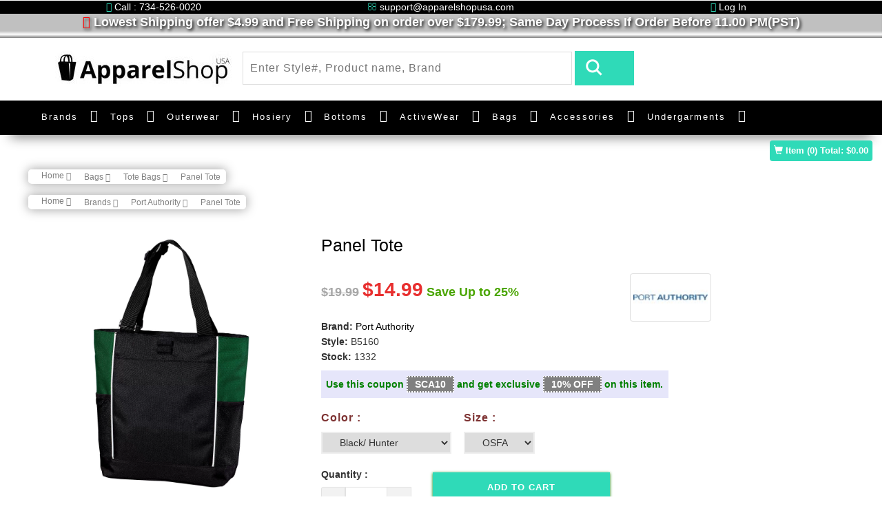

--- FILE ---
content_type: text/html; charset=UTF-8
request_url: https://www.apparelshopusa.com/panel-tote-77170.html
body_size: 31225
content:
<!DOCTYPE html>
<html>
    <head>
                <title>Port Authority B5160 Panel Tote - ApparelShopUSA</title>
<meta name="description" content="Port Authority Panel Tote Style# B5160 available in different colors and sizes. ApparelShopUSA offered lowest shipping $3.99 and free shipping on order above $179.99." />
<meta name="keywords" content="port authority panel tote" />
<link rel="canonical" href="https://www.apparelshopusa.com/panel-tote-77170.html" /><!-- Open Graph / Facebook -->
<meta property="og:type" content="website">
<meta property="og:url" content="https://www.apparelshopusa.com/panel-tote-77170.html">
<meta property="og:title" content="Port Authority B5160 Panel Tote - ApparelShopUSA">
<meta property="og:description" content="Port Authority Panel Tote Style# B5160 available in different colors and sizes. ApparelShopUSA offered lowest shipping $3.99 and free shipping on order above $179.99.">
<meta property="og:image" content="https://www.apparelshopusa.com/assets/images/products/large/f5_B5160_Bag_Hunter08.webp">
<!-- Twitter -->
<meta property="twitter:card" content="summary_large_image">
<meta property="twitter:url" content="https://www.apparelshopusa.com/panel-tote-77170.html">
<meta property="twitter:title" content="Port Authority B5160 Panel Tote - ApparelShopUSA">
<meta property="twitter:description" content="Port Authority Panel Tote Style# B5160 available in different colors and sizes. ApparelShopUSA offered lowest shipping $3.99 and free shipping on order above $179.99.">
<meta property="twitter:image" content="https://www.apparelshopusa.com/assets/images/products/large/f5_B5160_Bag_Hunter08.webp">    
<meta charset="utf-8" />
<meta http-equiv="content-language" content="en">
<meta http-equiv="Content-Security-Policy" content="upgrade-insecure-requests">
<!-- Google tag (gtag.js) -->
<script async src="https://www.googletagmanager.com/gtag/js?id=G-LNJ1TK6817"></script>
<script>
  window.dataLayer = window.dataLayer || [];
  function gtag(){dataLayer.push(arguments);}
  gtag('js', new Date());

  gtag('config', 'G-LNJ1TK6817');
</script>

<!-- Google Tag Manager -->

<!-- End Google Tag Manager -->

<meta name="robots" content="all"><meta name="csrf_token" content="9ohOlo79M12MgQtr1TLJ1pmp9DJO9CuIQkNOA9Hg" />
<meta name="viewport" content="width=device-width, initial-scale=1">
<script type="application/x-javascript"> addEventListener("load", function() { setTimeout(hideURLbar, 0); }, false);
    function hideURLbar(){ window.scrollTo(0,1); } </script>
<!--//tags -->

<!--<link href="https://www.apparelshopusa.com/assets/font/v_162_ba60c7ff19f6afa6b35ba180942a5569_all_1.css" rel="stylesheet" type="text/css" media="all" />-->
<link href="https://www.apparelshopusa.com/assets/images/favicon.ico" rel="icon" type="image/x-icon" />
<link href="https://www.apparelshopusa.com/assets/theme/css/bootstrap.css" rel="stylesheet" type="text/css" media="all" />
<link href="https://www.apparelshopusa.com/assets/theme/css/style.css" rel="stylesheet" type="text/css" media="all" />
<link href="https://www.apparelshopusa.com/assets/theme/css/font-awesome.css" rel="stylesheet"> 
<link href="https://www.apparelshopusa.com/assets/theme/css/easy-responsive-tabs.css" rel='stylesheet' type='text/css'/>
<link href="https://www.apparelshopusa.com/assets/custom_css/custom.css" rel="stylesheet" type="text/css" media="all" />



<!-- //for bootstrap working -->
<!--<link href="//fonts.googleapis.com/css?family=Open+Sans:300,300i,400,400i,600,600i,700,700i,800" rel="stylesheet">-->
<!--<link href='//fonts.googleapis.com/css?family=Lato:400,100,100italic,300,300italic,400italic,700,900,900italic,700italic' rel='stylesheet' type='text/css'>-->
        <!-- Global site tag (gtag.js) - Google Analytics -->




<!-- Global site tag (gtag.js) - Google Analytics -->
<script async src="https://www.googletagmanager.com/gtag/js?id=UA-45460543-1"></script>
<script>
  window.dataLayer = window.dataLayer || [];
  function gtag(){dataLayer.push(arguments);}
  gtag('js', new Date());

  gtag('config', 'UA-45460543-1');  
</script>
<script defer>
          (function(i,s,o,g,r,a,m){i['GoogleAnalyticsObject']=r;i[r]=i[r]||function(){
          (i[r].q=i[r].q||[]).push(arguments)},i[r].l=1*new Date();a=s.createElement(o),
          m=s.getElementsByTagName(o)[0];a.async=1;a.src=g;m.parentNode.insertBefore(a,m)
          })(window,document,'script','//www.google-analytics.com/analytics.js','ga');

          ga('create', 'UA-45460543-1', 'auto');
		  ga('require', 'ec');
          ga('send', 'pageview');
</script>
	 <script type="text/javascript">
	  //<![CDATA[
	  var tlJsHost = (window.location.protocol === "https:") 
		? "https://secure.trust-provider.com/" 
		: "http://www.trustlogo.com/";
	  
	  // Modern, non-blocking script loading
	  var script = document.createElement('script');
	  script.src = tlJsHost + 'trustlogo/javascript/trustlogo.js';
	  script.async = true; // Load asynchronously (optional)
	  document.head.appendChild(script);
	  //]]>
	</script>

	<!-- Google Tag Manager -->
	<script>(function(w,d,s,l,i){w[l]=w[l]||[];w[l].push({'gtm.start':
	new Date().getTime(),event:'gtm.js'});var f=d.getElementsByTagName(s)[0],
	j=d.createElement(s),dl=l!='dataLayer'?'&l='+l:'';j.async=true;j.src=
	'https://www.googletagmanager.com/gtm.js?id='+i+dl;f.parentNode.insertBefore(j,f);
	})(window,document,'script','dataLayer','GTM-K4J942V');</script>
	<!-- End Google Tag Manager -->

	<!-- Meta Pixel Code -->
<script>
!function(f,b,e,v,n,t,s)
{if(f.fbq)return;n=f.fbq=function(){n.callMethod?
n.callMethod.apply(n,arguments):n.queue.push(arguments)};
if(!f._fbq)f._fbq=n;n.push=n;n.loaded=!0;n.version='2.0';
n.queue=[];t=b.createElement(e);t.async=!0;
t.src=v;s=b.getElementsByTagName(e)[0];
s.parentNode.insertBefore(t,s)}(window, document,'script',
'https://connect.facebook.net/en_US/fbevents.js');
fbq('init', '296669579910309');
fbq('track', 'PageView');
</script>
<noscript><img height="1" width="1" style="display:none"
src="https://www.facebook.com/tr?id=296669579910309&ev=PageView&noscript=1"
/></noscript>
<!-- End Meta Pixel Code -->

    </head>
    <body>
		<!-- Google Tag Manager (noscript) -->
<noscript><iframe src="https://www.googletagmanager.com/ns.html?id=GTM-K4J942V"
height="0" width="0" style="display:none;visibility:hidden"></iframe></noscript>
<!-- End Google Tag Manager (noscript) -->
                        <style>

    #freeShipping {
        -webkit-animation: background 2s cubic-bezier(1,0,0,1) infinite;
        animation: background 2s cubic-bezier(1,0,0,1) infinite;  
    }
    @keyframes background {
        50% {color: white;}
        50% {color: red;}  
    }

    .menu__item .menu__link {padding-right:0 !important;margin-right:12px !important;color:white !important;display:inline-block !important;} 
    .custom_top,custom_top a{color:white !important;}
    .headCovdTextBtn,.headCovdTextBtnCls {
    background-color: skyblue;
    color: black;
    cursor: pointer;
    border-radius: 10px;
    padding: 1px 1px 1px 4px;
    font-size: 13px;
    font-weight: bold;
    box-shadow: 1px 2px 4px white;
    }
    .headCovdTextBtnCls{
        padding: 1px 7px 1px 4px !important;
    }
    .headCovdTextBtn,.headCovdTextBtnCls{display:none;}

    .showMrBrndMb,.mblmegaMenuClose, .hideOnDesktop{display:none;}
    @media (max-width:500px) {
        .hideOnDesktop{display:block;}
        .ban-top{position: absolute;width: 100%;z-index: 8;top: 30px;background-color: white;box-shadow: none;}
        .logo_agile a #loading{width: 78%;margin-left: -66px;}
        .logo_agile{position: absolute;top: 32px;z-index: 9;left: 76px;}
        .header-middle{margin: 5.5em 0 0em 0}        
        .navbar-header button{background-color:black;}        
        .top_nav_right{visibility:hidden;z-index: -9;float: right;}
        .mobileCartBox{position: absolute;
            top: 31px;
            z-index: 9;
            text-align: right;
            box-shadow: -1px 6px 6px gray;
            width: 21%;
            border-radius: 0px 5px 10px;right:18px;padding-top: 14px;background: #eee;}
        .mobileCartBox  img{width: 56%;padding-right: 18px;}
        .menu__list{background-color: #000000;}
        .mobileCrtcount{
            border-radius: 50px;
            position: absolute;
            bottom: 38px;
            left: 50px;
            font-size: 13px;
            font-weight: bold;
            color:red;
        }
        .mobileCrtTTl{font-weight: bold;
        text-align: left;
        margin-right: 8px;
        color:darkgreen;
        }
        
        #SubmitReview .RFName{margin-bottom: 1em;}
        .review-block{margin: 15px -20px !important;}
        .detailPgNameRevo{margin-top: -10px;}
        #home > div {
            font-size: 15px;
            line-height: 31px;
            }
            .discountParaWithBndLogoMobile{
                margin-top: -3em !important;
            }
            .selDomeHeaderSentence{
                display: none;
            }
            .shopping_cart{margin-top: 0;}
            .numeric2{text-align: right !important;}
            .spCrtQtyBoxMbl{margin-right: 0 !important;}
            .cart_secondtAble tr{display:inline-flex !important;border-bottom: 1px solid #ccc !important;}
            .ship_method_container{width: 163%;
            clear: both;
            display: table;
            margin-left: -32%;padding:7px;}
            #bs-example-navbar-collapse-1 .navbar-nav > li{border-bottom:2px solid #eee;}
            /* .nav_cus_cotainer .navbar-default{width:100%;clear:both} */
            #myCarousel .carousel-indicators{z-index:7}
            .agile_inner_drop_nav_info  > div > ul{  padding-left: 22px;}
            #bs-example-navbar-collapse-1 .fa-caret-down{margin-left: -15px;}
            #bs-example-navbar-collapse-1{position: relative;}
            .mblmegaMenuClose{display: inline;
            position: fixed;
            z-index: 9;
            right: 56px;
            top: 220px;
            cursor: pointer;
            font-size: 28px;
            color: black;
            padding: 2px 10px;
            border-radius: 25px;
            }
            .showMrBrndMb{display: block;
color: #2fdab8 !important;
font-weight: bold;
margin-right: 30px;
text-align: right;}
            /* #bs-example-navbar-collapse-1{width:176%} */
    }
</style>
<script>

</script>

<div id="MainHeader">
    <div class="row top-row">
        <!-- header -->
        <div class="header" id="home">
            <div class="container custom_top text-center">
                                <div class="row">
                    <div class="col-md-4 hidespliOnMbl"><i class="fa fa-phone" aria-hidden="true" style="color:#2FDAB8;"></i> Call : 734-526-0020</div>
                    <div class="col-md-4 hidespliOnMbl"><i class="fa fa-envelope-o" aria-hidden="true" style="color:#2FDAB8;"></i> support@apparelshopusa.com</div>
                    <div class="col-md-4"><a href="https://www.apparelshopusa.com/registration.htm" style="color:white;"><i class="fa fa-unlock-alt" aria-hidden="true" style="color:#2FDAB8;"></i> Log In</a></div>
                </div>
                            </div>
			<!--<div class="selDomeHeaderSentence container-fluid HeaderStripe themeCustombgBlue text-center pdtppx_2 ftsizepx_15 themeTextBlue" style="padding: 3px !important;background-color: black;color:white;">
            Due to unprecedented orders volumes <span class="headCovdTextBtn">read more&nbsp;</span><span class="headCovdText">  our current Handling Time is 1-3 working days to ensure Covid Secure environment.</span><span class="headCovdTextBtnCls">&nbsp;close</span>
            </div>-->
            <div class="row text-center hedFreShipRow" style="margin-left: 0px;background-color: silver;color: white;font-size: 18px;font-weight: bold;width:100%;text-shadow: 2px 2px 4px black;"><i id="freeShipping" class="fa fa-truck" aria-hidden="true"></i> Lowest Shipping offer $4.99 and Free Shipping on order over $179.99; Same Day Process If Order Before 11.00 PM(PST)</div>
            <div class="row text-center hidespliOnMbl" style="margin-left: 0px;background:linear-gradient(silver,white,gray);width:100%;height:10px;"></div>
        </div>
        <!-- //header -->
        <!-- header-bot -->
        <div class="header-bot">
            <div class="header-bot_inner_wthreeinfo_header_mid">
                <!-- header-bot -->
                <div class="col-md-3 logo_agile">
                    <a href="https://www.apparelshopusa.com">
                        <img src="https://www.apparelshopusa.com/assets/images/hp_logo.jpg" alt="hp_logo.jpg" id="loading" >
                    </a>
                </div>
                <!-- header-bot -->
                <div class="col-md-6 header-middle">
                   <form method="POST" action="https://www.apparelshopusa.com/search.htm"><input type="hidden" name="_token" value="9ohOlo79M12MgQtr1TLJ1pmp9DJO9CuIQkNOA9Hg">
                    <input type="search" name="SearchData" placeholder="Enter Style#, Product name, Brand" required="" autocomplete="off">
                    <input type="submit" value=" ">
                    <div class="clearfix"></div>
                    </form>
                </div>
                <div class="col-md-3 agileits-social top_content">
                </div>
                <div class="clearfix"></div>
            </div>
        </div>
        <!-- //header-bot -->

        <div class="ban-top">
            <style>
				
				@media (min-width:1280px){
                .container{width:1252px;}
                .nav_cus_cotainer{
                        // width: 100%;
                        margin: auto !important;
                    }
					a.menu__link{
                    font-size: 13px;    
                    }
					.Brands_custom_width {
                        min-width:1000px !important;
                    }
                    .occasion-cart{
                        margin-left: -3em;
                    }
                }
                @media (min-width: 1340px) {
                    .nav_cus_cotainer{
                        width: 99%;
                        margin: auto !important;
                    }
					a.menu__link{
                    font-size: 15px;    
                    }
                }
                
/*                @media (min-width: 1200px) {
                    .Brands_custom_width {
                        min-width:1000px !important;
                    }
                    .nav_cus_cotainer{
                        width: 1370px !important;
                        width: 99% !important;
                        margin: auto !important;
                    }
                }*/
				
			
                
                
                .product-men img {
                    /* width: auto;
                    height: 100%; */
                    /* width: 89%; */
                    width: 78%;
                    /* width: 100%; */
                    height: auto;
                    margin:auto;
                    /*width: 250px;
                    height: auto;*/
                }
                
                .men-thumb-item{
                    height:259px;
                }
                @media (max-width: 640px) {
                 .product-men img {
                    width: 200px;
                    height: auto;  
                }
                .hedFreShipRow,.hidespliOnMbl{display:none;}
                .header-bot{margin-top: -30px;}
                .navbar-nav{margin:7.5px -5px 7.5px -96px !important;}
                    .QtyBoxMainSpread{
                        width:100% !important;
                    }
                    .QtyBoxMainSpread > div{
                        float: left !important;
                        width: 65%;
                    }
                    .QtyBoxMainSpread > span{
                        float: left !important;
                        margin: 1.2em 0.5em .0em .0em;
                    }
                }
            </style>
            <div class="container nav_cus_cotainer">
                <div class="top_nav_left">
                    <nav class="navbar navbar-default">
                        <div class="container-fluid">
                            <!-- Brand and toggle get grouped for better mobile display -->
                            <div class="navbar-header">
                                <button type="button" class="navbar-toggle collapsed" data-toggle="collapse" data-target="#bs-example-navbar-collapse-1" aria-expanded="false">
                                    <span class="sr-only">Toggle navigation</span>
                                    <span class="icon-bar"></span>
                                    <span class="icon-bar"></span>
                                    <span class="icon-bar"></span>
                                </button>
                            </div>
                            <!-- Collect the nav links, forms, and other content for toggling -->
                            <div class="collapse navbar-collapse menu--shylock" id="bs-example-navbar-collapse-1">
                                <span class="mblmegaMenuClose">
                                    <i class="fa fa-close"></i>
                                </span>
                                <ul class="nav navbar-nav menu__list">
                                    <li class="dropdown menu__item">
                                        <a href="https://www.apparelshopusa.com/manufacturers" class="dropdown-toggle menu__link" role="button" aria-haspopup="true" aria-expanded="false">Brands</a> <i class="fa fa-caret-down" aria-hidden="true" data-toggle="dropdown" style="color:white;display: inline-block;padding:.1em;font-size:18px;"></i>
                                        <ul class="dropdown-menu multi-column columns-3 give Brands_custom_width">
                                            
                                                <div class="col-md-4 multi-gd-img">
                                                    <ul class="multi-column-dropdown">
                                                        <li style="margin:.3em;">
                                                            <div class="row">
                                                                <div class="col-md-6"><a href='https://www.apparelshopusa.com/24_jerzees'>Jerzees</a></div>
                                                                
                                                                <!--<div class="col-md-6"><a href='https://www.apparelshopusa.com/3_bali'><img src="https://www.apparelshopusa.com/assets/images/brand/small/bali.png" alt="Bali" style="width:auto;height:40px;display:inline-block" class="img img-responsive"/></a></div>-->
                                                            </div>
                                                        </li>
                                                        <li style="margin:.3em;">
                                                            <div class="row">
                                                                <div class="col-md-6"><a href='https://www.apparelshopusa.com/15_corner_stone'>CornerStone</a></div>
                                                                <!--<div class="col-md-6"><a href='https://www.apparelshopusa.com/15_corner_stone'><img src="https://www.apparelshopusa.com/assets/images/brand/small/cornerstone.jpg" alt="CornerStone" style="width:auto;height:40px;display:inline-block" class="img img-responsive"/></a></div>-->
                                                            </div>
                                                        </li>
                                                        <li style="margin:.3em;">
                                                            <div class="row">
                                                                <div class="col-md-6"><a href='https://www.apparelshopusa.com/5_champion'>Champion</a></div>
                                                                <!--<div class="col-md-6"><a href='https://www.apparelshopusa.com/5_champion'><img src="https://www.apparelshopusa.com/assets/images/brand/small/champion.png" alt="Champion" style="width:auto;height:40px;display:inline-block" class="img img-responsive"/></a></div>-->
                                                            </div>
                                                        </li>
                                                        <li style="margin:.3em;">
                                                            <div class="row">
                                                                <div class="col-md-6"><a href='https://www.apparelshopusa.com/21_district_made'>District Made</a></div>
                                                                <!--<div class="col-md-6"><a href='https://www.apparelshopusa.com/21_district_made'><img src="https://www.apparelshopusa.com/assets/images/brand/small/districtmade.jpg" alt=" Made" style="width:auto;height:40px;display:inline-block" class="img img-responsive"/></a></div>-->
                                                            </div>
                                                        </li>
                                                        <li style="margin:.3em;">
                                                            <div class="row">
                                                                <div class="col-md-6"><a href='https://www.apparelshopusa.com/19_district'>District</a></div>
                                                                <!--<div class="col-md-6"><a href='https://www.apparelshopusa.com/19_district'><img src="https://www.apparelshopusa.com/assets/images/brand/small/district.jpg" alt="District" style="width:auto;height:40px;display:inline-block" class="img img-responsive"/></a></div>-->
                                                            </div>
                                                        </li>
                                                        <li style="margin:.3em;">
                                                            <div class="row">
                                                                <div class="col-md-6"><a href='https://www.apparelshopusa.com/42_jockey_scrubs'>Jockey Scrubs</a></div>
                                                                
                                                                <!--<div class="col-md-6"><a href='https://www.apparelshopusa.com/6_duofold'><img src="https://www.apparelshopusa.com/assets/images/brand/small/duofold.png" alt="Duofold" style="width:auto;height:40px;display:inline-block" class="img img-responsive"/></a></div>-->
                                                            </div>
                                                        </li>
                                                    </ul>
                                                </div>
                                            <div class="col-md-4 multi-gd-img">
                                                    <ul class="multi-column-dropdown">
                                                        <li style="margin:.3em;">
                                                            <div class="row">
                                                                <div class="col-md-6"><a href='https://www.apparelshopusa.com/7_hanes'>Hanes</a></div>
                                                                <!--<div class="col-md-6"><a href='https://www.apparelshopusa.com/7_hanes'><img src="https://www.apparelshopusa.com/assets/images/brand/small/hanes.png" alt="Hanes" style="width:auto;height:40px;display:inline-block" class="img img-responsive"/></a></div>-->
                                                            </div>
                                                        </li>
                                                        <li style="margin:.3em;">
                                                            <div class="row">
                                                                <div class="col-md-6"><a href='https://www.apparelshopusa.com/26_a4'><span>A4</span></a></div>
                                                                
                                                                <!--<div class="col-md-6"><a href='https://www.apparelshopusa.com/8_just_my_size'><img src="https://www.apparelshopusa.com/assets/images/brand/small/justms.png" alt="Just My Size" style="width:auto;height:40px;display:inline-block" class="img img-responsive"/></a></div>-->
                                                            </div>
                                                        </li>
                                                        <li style="margin:.3em;">
                                                            <div class="row">
                                                                <div class="col-md-6"><a href='https://www.apparelshopusa.com/35_charles_river_apparel'>Charles River Apparel</a></div>
                                                                
                                                                <!--<div class="col-md-6"><a href='https://www.apparelshopusa.com/12_leggs'><img src="https://www.apparelshopusa.com/assets/images/brand/small/leggs.png" alt="Leggs" style="width:auto;height:40px;display:inline-block" class="img img-responsive"/></a></div>-->
                                                            </div>
                                                        </li>
                                                        <li style="margin:.3em;">
                                                            <div class="row">
                                                                <div class="col-md-6"><a href='https://www.apparelshopusa.com/39_rabbit_skins'>Rabbit Skins</a></div>
                                                                
                                                                <!--<div class="col-md-6"><a href='https://www.apparelshopusa.com/14_lilyette'><img src="https://www.apparelshopusa.com/assets/images/brand/small/lylytt.png" alt="Lilyette" style="width:auto;height:40px;display:inline-block" class="img img-responsive"/></a></div>-->
                                                            </div>
                                                        </li>
                                                        <li style="margin:.3em;">
                                                            <div class="row">
                                                                <div class="col-md-6"><a href='https://www.apparelshopusa.com/51_cutter_buck'>Cutter Buck</a></div>
                                                                
                                                                <!--<div class="col-md-6"><a href='https://www.apparelshopusa.com/13_maidenform'><img src="https://www.apparelshopusa.com/assets/images/brand/small/maiddunform.png" alt="Maidenform" style="width:auto;height:40px;display:inline-block" class="img img-responsive"/></a></div>-->
                                                            </div>
                                                        </li>
                                                        <li style="margin:.3em;">
                                                            <div class="row">
                                                                <div class="col-md-6"><a href='https://www.apparelshopusa.com/53_soffe'>Soffe</a></div>
                                                                
                                                                <!--<div class="col-md-6"><a href='https://www.apparelshopusa.com/10_playtex'><img src="https://www.apparelshopusa.com/assets/images/brand/small/playtax.png" alt="Playtex" style="width:auto;height:40px;display:inline-block" class="img img-responsive"/></a></div>-->
                                                            </div>
                                                        </li>
                                                    </ul>
                                                </div>
                                            <div class="col-md-4 multi-gd-img">
                                                    <ul class="multi-column-dropdown">
                                                        
                                                        <li style="margin:.3em;">
                                                            <div class="row">
                                                                <div class="col-md-6"><a href='https://www.apparelshopusa.com/18_port_company'>Port & Company</a></div>
                                                                <!--<div class="col-md-6"><a href='https://www.apparelshopusa.com/18_port_company'><img src="https://www.apparelshopusa.com/assets/images/brand/small/PortCompany.jpg" alt="Port & Company" style="width:auto;height:40px;display:inline-block" class="img img-responsive"/></a></div>-->
                                                            </div>
                                                        </li>
                                                        <li style="margin:.3em;">
                                                            <div class="row">
                                                                <div class="col-md-6"><a href='https://www.apparelshopusa.com/16_port_authority'><span>Port Authority</span></a></div>
                                                                <!--<div class="col-md-6"><a href='https://www.apparelshopusa.com/16_port_authority'><img src="https://www.apparelshopusa.com/assets/images/brand/small/portauthority.jpg" alt="Port Authority" style="width:auto;height:40px;display:inline-block" class="img img-responsive"/></a></div>-->
                                                            </div>
                                                        </li>
<!--                                                        <li style="margin:.3em;">
                                                            <div class="row">
                                                                <div class="col-md-6"><a href='https://www.apparelshopusa.com/22_precious_cargo'><span>Precious Cargo</span></a></div>
                                                                <div class="col-md-6"><a href='https://www.apparelshopusa.com/22_precious_cargo'><img src="https://www.apparelshopusa.com/assets/images/brand/small/preciouscargo.jpg" alt="Precious Cargo" style="width:auto;height:40px;display:inline-block" class="img img-responsive"/></a></div>
                                                            </div>
                                                        </li>-->
                                                        <li style="margin:.3em;">
                                                            <div class="row">
                                                                <div class="col-md-6"><a href='https://www.apparelshopusa.com/52_clique'><span>Clique</span></a></div>
                                                                
                                                                <!--<div class="col-md-6"><a href='https://www.apparelshopusa.com/20_red_house'><img src="https://www.apparelshopusa.com/assets/images/brand/small/redhouse.jpg" alt="Red House" style="width:auto;height:40px;display:inline-block" class="img img-responsive"/></a></div>-->
                                                            </div>
                                                        </li>
                                                        <li style="margin:.3em;">
                                                            <div class="row">
                                                                <div class="col-md-6"><a href='https://www.apparelshopusa.com/17_sport_tek'><span>Sport-Tek</span></a></div>
                                                                <!--<div class="col-md-6"><a href='https://www.apparelshopusa.com/17_sport_tek'><img src="https://www.apparelshopusa.com/assets/images/brand/small/New-Sport-Tek.png" alt="Sport-Tek" style="width:auto;height:40px;display:inline-block" class="img img-responsive"/></a></div>-->
                                                            </div>
                                                        </li>
                                                        <li style="margin:.3em;">
                                                            <a href="https://www.apparelshopusa.com/manufacturers"class="multi-gd-img showMrBrndMb">view more..</a>
                                                        </li>
                                                    </ul>
                                                </div>
                                                
<!--                                            <div class="agile_inner_drop_nav_info">
                                                <div class="col-sm-6 multi-gd-img">
                                                    <ul class="multi-column-dropdown">
                                                        <li style="margin:.3em;">
                                                            <div class="row">
                                                                <div class="col-md-6"><a href='https://www.apparelshopusa.com/12_leggs'>Leggs</a></div>
                                                                <div class="col-md-6"><a href='https://www.apparelshopusa.com/12_leggs'><img src="https://www.apparelshopusa.com/assets/images/brand/small/leggs.png" alt="Leggs" style="width:auto;height:60px;display:inline-block" class="img img-responsive"/></a></div>
                                                            </div>
                                                        </li>
                                                        <li style="margin:.3em;">
                                                            <div class="row">
                                                                <div class="col-md-6"><a href='https://www.apparelshopusa.com/14_lilyette'>Lilyette</a></div>
                                                                <div class="col-md-6"><a href='https://www.apparelshopusa.com/14_lilyette'><img src="https://www.apparelshopusa.com/assets/images/brand/small/lylytt.png" alt="Lilyette" style="width:auto;height:60px;display:inline-block" class="img img-responsive"/></a></div>
                                                            </div>
                                                        </li>
                                                        <li style="margin:.3em;">
                                                            <div class="row">
                                                                <div class="col-md-6"><a href='https://www.apparelshopusa.com/13_maidenform'>Maidenform</a></div>
                                                                <div class="col-md-6"><a href='https://www.apparelshopusa.com/13_maidenform'><img src="https://www.apparelshopusa.com/assets/images/brand/small/maiddunform.png" alt="Maidenform" style="width:auto;height:60px;display:inline-block" class="img img-responsive"/></a></div>
                                                            </div>
                                                        </li>
                                                        <li style="margin:.3em;">
                                                            <div class="row">
                                                                <div class="col-md-6"><a href='https://www.apparelshopusa.com/10_playtex'>Playtex</a></div>
                                                                <div class="col-md-6"><a href='https://www.apparelshopusa.com/10_playtex'><img src="https://www.apparelshopusa.com/assets/images/brand/small/playtax.png" alt="Playtex" style="width:auto;height:60px;display:inline-block" class="img img-responsive"/></a></div>
                                                            </div>
                                                        </li>

                                                    </ul>
                                                </div>

                                                <div class="clearfix"></div>
                                            </div>-->
                                        </ul>
                                    </li>
                                    <li class="dropdown menu__item">
                                        <a href="https://www.apparelshopusa.com/8-tops" class="dropdown-toggle menu__link" role="button" aria-haspopup="true" aria-expanded="false">Tops</a> <i class="fa fa-caret-down" aria-hidden="true" data-toggle="dropdown" style="color:white;display: inline-block;padding:.1em;font-size:18px;"></i>
                                        <ul class="dropdown-menu multi-column columns-3">

                                            <div class="agile_inner_drop_nav_info">
                                                <div class="col-sm-3 col-md-5 multi-gd-img">
                                                    <ul class="multi-column-dropdown">
                                                        <li><a href='https://www.apparelshopusa.com/20-camis'>Camis</a></li>
                                                        <li><a href='https://www.apparelshopusa.com/38-tanks'>Tanks</a></li>

                                                    </ul>
                                                </div>
<!--                                                <div class="col-sm-6 col-md-5">
                                                    <a href="#"><img src="https://www.apparelshopusa.com/assets/images/nav_category/tops.jpg" alt=" " style="width:auto;" class=""/></a>
                                                </div>-->
                                                <div class="clearfix"></div>
                                            </div>
                                        </ul>
                                    </li>
                                    <li class="menu__item dropdown">
                                        <a class="menu__link dropdown-toggle" href="https://www.apparelshopusa.com/6-outerwear" >Outerwear</a> <i class="fa fa-caret-down" aria-hidden="true" data-toggle="dropdown" style="color:white;display: inline-block;padding:.1em;font-size:18px;"></i>
                                        <ul class="dropdown-menu multi-column columns-3">
                                            <div class="agile_inner_drop_nav_info">
                                                <div class="col-sm-1 multi-gd-img">

                                                </div>
                                            </div>
                                            <div class="agile_inner_drop_nav_info">
                                                <div class="col-sm-3 col-md-5 multi-gd-img">
                                                    <ul class="multi-column-dropdown">
                                                        <li><a href='https://www.apparelshopusa.com/23-fleece'>Fleece</a></li>
                                                        <li><a href='https://www.apparelshopusa.com/25-hoodie'>Hoodie</a></li>
                                                        <li><a href='https://www.apparelshopusa.com/27-jacket'>Jacket</a></li>
                                                        <li><a href='https://www.apparelshopusa.com/67-vest'>Vest</a></li>
                                                        <li><a href='https://www.apparelshopusa.com/79-quarter-zip'>Quarter Zip</a></li>
                                                    </ul>
                                                </div>
<!--                                                <div class="col-sm-6 col-md-5">
                                                    <a href="#"><img src="https://www.apparelshopusa.com/assets/images/nav_category/outwear.jpg" alt=" " style="width:auto;" class=""/></a>
                                                </div>-->
                                                <div class="clearfix"></div>
                                            </div>
                                        </ul>
                                    </li>
                                    <li class="menu__item dropdown">
                                        <a class="menu__link dropdown-toggle" href="https://www.apparelshopusa.com/7-hosiery">Hosiery</a> <i class="fa fa-caret-down" aria-hidden="true" data-toggle="dropdown" style="color:white;display: inline-block;padding:.1em;font-size:18px;"></i>
                                        <!--                                        <ul class="dropdown-menu multi-column columns-3" style="right: 0; left: auto;">-->
                                        <ul class="dropdown-menu multi-column columns-3">
                                            <div class="agile_inner_drop_nav_info">
                                                <div class="col-sm-1 multi-gd-img">

                                                </div>
                                            </div>
                                            <div class="agile_inner_drop_nav_info">
                                                <div class="col-sm-3 col-md-5 multi-gd-img">
                                                    <ul class="multi-column-dropdown">
                                                        <li><a href='https://www.apparelshopusa.com/42-legging'>Legging</a></li>
                                                        <li><a href='https://www.apparelshopusa.com/32-shapewear'>Shapewear</a></li>
                                                        <li><a href='https://www.apparelshopusa.com/40-tights'>Tights</a></li>
                                                        <li><a href='https://www.apparelshopusa.com/26-toe'>Toe</a></li>
														<li><a href='https://www.apparelshopusa.com/71-teddy'>Teddy</a></li>
														<li><a href='https://www.apparelshopusa.com/72-garter-belts'>Garter Belts</a></li>
														<li><a href='https://www.apparelshopusa.com/73-bodystocking'>Bodystocking</a></li>

                                                    </ul>
                                                </div>
												
<!--                                                <div class="col-sm-6 col-md-5">
                                                    <a href="#"><img src="https://www.apparelshopusa.com/assets/images/nav_category/hoisery.jpg" alt=" " style="width:auto;" class=""/></a>
                                                </div>-->
                                                <div class="clearfix"></div>
                                            </div>
                                        </ul>
                                    </li>
                                    <li class="menu__item dropdown">
                                        <a class="menu__link dropdown-toggle" href="https://www.apparelshopusa.com/5-bottoms">Bottoms</a> <i class="fa fa-caret-down" aria-hidden="true" data-toggle="dropdown" style="color:white;display: inline-block;padding:.1em;font-size:18px;"></i>
                                        <!--                                        <ul class="dropdown-menu multi-column columns-3" style="right: 0; left: auto;">-->
                                        <ul class="dropdown-menu multi-column columns-3">
                                            <div class="agile_inner_drop_nav_info">
                                                <div class="col-sm-1 multi-gd-img">

                                                </div>
                                            </div>
                                            <div class="agile_inner_drop_nav_info">
                                                <div class="col-sm-3 col-md-5 multi-gd-img">
                                                    <ul class="multi-column-dropdown">
                                                        <li><a href='https://www.apparelshopusa.com/21-capri'>Capri</a></li>
                                                        <li><a href='https://www.apparelshopusa.com/29-pajamas'>Pajamas</a></li>
                                                        <li><a href='https://www.apparelshopusa.com/31-pants'>Pants</a></li>
                                                        <li><a href='https://www.apparelshopusa.com/34-short'>Shorts</a></li>
														<li><a href='https://www.apparelshopusa.com/78-skirts'>Skirts</a></li>
                                                    </ul>
                                                </div>
<!--                                                <div class="col-sm-6 col-md-5">
                                                    <a href="#"><img src="https://www.apparelshopusa.com/assets/images/nav_category/bottoms.jpg" alt=" " style="width:auto;" class=""/></a>
                                                </div>-->
                                                <div class="clearfix"></div>
                                            </div>
                                        </ul>
                                    </li>
                                    <li class="menu__item dropdown">
                                        <a class="menu__link dropdown-toggle" href="https://www.apparelshopusa.com/10-activewear">ActiveWear</a> <i class="fa fa-caret-down" aria-hidden="true" data-toggle="dropdown" style="color:white;display: inline-block;padding:.1em;font-size:18px;"></i>
                                        <!--                                        <ul class="dropdown-menu multi-column columns-3" style="right: 0; left: auto;">-->
                                        <ul class="dropdown-menu multi-column columns-3">
                                            <div class="agile_inner_drop_nav_info">
                                                <div class="col-sm-1 multi-gd-img">

                                                </div>
                                            </div>
                                            <div class="agile_inner_drop_nav_info">
                                                <div class="col-sm-3 col-md-5 multi-gd-img">
                                                    <ul class="multi-column-dropdown">
                                                        <li><a href='https://www.apparelshopusa.com/43-crew'>Crew</a></li>
                                                        <li><a href='https://www.apparelshopusa.com/12-baselayer'>Baselayer</a></li>
                                                        <li><a href='https://www.apparelshopusa.com/44-graphic-tees'>Graphic Tees</a></li>
                                                        <li><a href='https://www.apparelshopusa.com/28-jersey'>Jersey</a></li>
                                                        <li><a href='https://www.apparelshopusa.com/65-polo'>Polo</a></li>
                                                        <li><a href='https://www.apparelshopusa.com/66-sweatshirt'>Sweatshirt</a></li>
                                                        <li><a href='https://www.apparelshopusa.com/33-shirts'>Shirts</a></li>
                                                    </ul>
                                                </div>
												<div class="col-sm-3 col-md-5 multi-gd-img">
                                                    <ul class="multi-column-dropdown">
                                                        <li><a href='https://www.apparelshopusa.com/37-t-shirts'>T Shirts</a></li>
                                                        <li><a href='https://www.apparelshopusa.com/39-thermals'>Thermals</a></li>
														<li><a href='https://www.apparelshopusa.com/74-mini-dress'>Mini Dress</a></li>
														<li><a href='https://www.apparelshopusa.com/76-Costumes'>Costumes</a></li>
                                                    </ul>
                                                </div>
<!--                                                <div class="col-sm-6 col-md-5">
                                                    <a href="#"><img src="https://www.apparelshopusa.com/assets/images/nav_category/activewear.jpg" alt=" " style="width:auto;" class=""/></a>
                                                </div>-->
                                                <div class="clearfix"></div>
                                            </div>
                                        </ul>
                                    </li>
                                    <li class="menu__item dropdown">
                                        <a class="menu__link dropdown-toggle" href="https://www.apparelshopusa.com/48-bags">Bags</a> <i class="fa fa-caret-down" aria-hidden="true" data-toggle="dropdown" style="color:white;display: inline-block;padding:.1em;font-size:18px;"></i>
                                    <ul class="dropdown-menu multi-column columns-3">
                                            <div class="agile_inner_drop_nav_info">
                                                <div class="col-sm-1 multi-gd-img">

                                                </div>
                                            </div>
                                            <div class="agile_inner_drop_nav_info">
                                                <div class="col-sm-3 col-md-5 multi-gd-img">
                                                    <ul class="multi-column-dropdown">
                                                        <li><a href='https://www.apparelshopusa.com/47-backpack'>Backpack</a></li>
                                                        <li><a href='https://www.apparelshopusa.com/54-duffel-bags'>Duffel Bags</a></li>
                                                        <li><a href='https://www.apparelshopusa.com/57-messenger-bags'>Messenger Bags</a></li>
                                                        <li><a href='https://www.apparelshopusa.com/62-tote-bags'>Tote Bags</a></li>
                                                    </ul>
                                                </div>
<!--                                                <div class="col-sm-6 col-md-5">
                                                    
                                                </div>-->
                                                <div class="clearfix"></div>
                                            </div>
                                        </ul>
                                    </li>    
                                    <li class="menu__item dropdown">
                                        <a class="menu__link dropdown-toggle" href="https://www.apparelshopusa.com/45-accessories">Accessories</a> <i class="fa fa-caret-down" aria-hidden="true" data-toggle="dropdown" style="color:white;display: inline-block;padding:.1em;font-size:18px;"></i>
                                        <!--                                        <ul class="dropdown-menu multi-column columns-3" style="right: 0; left: auto;">-->
                                        <ul class="dropdown-menu multi-column columns-3">
                                            <div class="agile_inner_drop_nav_info">
                                                <div class="col-sm-1 multi-gd-img">

                                                </div>
                                            </div>
                                            <div class="agile_inner_drop_nav_info">
                                                <div class="col-sm-3 col-md-3 multi-gd-img">
                                                    <ul class="multi-column-dropdown">
                                                        <li><a href='https://www.apparelshopusa.com/46-apron'>Apron</a></li>
                                                        <li><a href='https://www.apparelshopusa.com/49-beanie'>Beanie</a></li>
                                                        <!--<li><a href='https://www.apparelshopusa.com/50-bib'>Bib</a></li>-->
                                                        <li><a href='https://www.apparelshopusa.com/51-blanket'>Blanket</a></li>
                                                        <li><a href='https://www.apparelshopusa.com/52-cap'>Cap</a></li>
                                                        <li><a href='https://www.apparelshopusa.com/69-sleepwear'>Sleepwear</a></li>
														<li><a href='https://www.apparelshopusa.com/55-gloves'>Gloves</a></li>
														<li><a href='https://www.apparelshopusa.com/68-headband'>Headband</a></li>
														<li><a href='https://www.apparelshopusa.com/35-socks'>Socks</a></li>
                                                    </ul>
                                                </div>
                                                <div class="col-sm-3 col-md-3 multi-gd-img">
                                                    <ul class="multi-column-dropdown">
														<li><a href='https://www.apparelshopusa.com/56-hat'>Hat</a></li>
                                                        <li><a href='https://www.apparelshopusa.com/59-robe'>Robe</a></li>
                                                        <li><a href='https://www.apparelshopusa.com/60-scarf'>Scarf</a></li>
                                                        <li><a href='https://www.apparelshopusa.com/63-towel'>Towel</a></li>
                                                        <li><a href='https://www.apparelshopusa.com/64-visor'>Visor</a></li>
														<li><a href='https://www.apparelshopusa.com/70-misc'>Misc</a></li>
														<li><a href='https://www.apparelshopusa.com/75-mask'>Mask</a></li>
														<li><a href='https://www.apparelshopusa.com/77-Choker'>Choker</a></li>
                                                    </ul>
                                                </div>
<!--                                                <div class="col-sm-6 col-md-6">
                                                    <a href="#"><img src="https://www.apparelshopusa.com/assets/images/nav_category/activewear.jpg" alt=" " style="width:auto;" class=""/></a>
                                                </div>-->
                                                <div class="clearfix"></div>
                                            </div>
                                        </ul>
                                    </li>
                                    <li class="dropdown menu__item">
                                        <a href="https://www.apparelshopusa.com/4-undergarments" class="dropdown-toggle menu__link" role="button" aria-haspopup="true" aria-expanded="false">Undergarments</a> <i class="fa fa-caret-down" aria-hidden="true" data-toggle="dropdown" style="color:white;display: inline-block;padding:.1em;font-size:18px;"></i>
                                        <ul class="dropdown-menu multi-column columns-3">
                                            <div class="agile_inner_drop_nav_info">
                                                <div class="col-sm-1 multi-gd-img">

                                                </div>
                                            </div>
                                            <div class="agile_inner_drop_nav_info">
                                                <div class="col-sm-3 col-md-5 multi-gd-img">
                                                    <ul class="multi-column-dropdown">
                                                        <li><a href='https://www.apparelshopusa.com/13-bikini'>Bikini</a></li>
                                                        <li><a href='https://www.apparelshopusa.com/15-boxer-briefs'>Boxer Briefs</a></li>
                                                        <li><a href='https://www.apparelshopusa.com/16-boxers'>Boxers</a></li>
                                                        <li><a href='https://www.apparelshopusa.com/17-bras'>Bras</a></li>
                                                        <li><a href='https://www.apparelshopusa.com/18-bras-for-mass'>Bras For Mass</a></li>
                                                        <li><a href='https://www.apparelshopusa.com/19-briefs'>Briefs</a></li>
                                                        <li><a href='https://www.apparelshopusa.com/24-hipster'>Hipster</a></li>
                                                        <li><a href='https://www.apparelshopusa.com/30-panties'>Panties</a></li>
                                                        <li><a href='https://www.apparelshopusa.com/36-sport-bra'>Sport Bra</a></li>

                                                    </ul>
                                                </div>
                                                <!--<div class="col-sm-6 multi-gd-img1 multi-gd-text ">-->
                                                <!-- <div class="col-sm-6 col-md-5">
                                                    <a href="#"><img src="https://www.apparelshopusa.com/assets/images/nav_category/undgrments.jpg" alt=" " style="width:auto;" class=""/></a>
                                                </div>-->
                                                <div class="clearfix"></div>
                                            </div>
                                        </ul>
                                    </li>
                                </ul>
                            </div>
                        </div>
                    </nav>	
                </div>
                <div class="top_nav_right" style="margin-top: .74em;">
                    <nav>
                        <ul class="navbar-right navbar-nav">
                            <a href="https://www.apparelshopusa.com/shopping_cart.htm"  style="color:white;font-size: 13px;">
                                <li style="background-color:#2FDAB8;padding: 6px;border-radius: 4px;">
                                    <span class="glyphicon glyphicon-shopping-cart"></span>
                                    <strong>
                                        <span> 
                                                                                        Item (<span class="ShowpUpdateCartCount">0</span>) Total: $<span class="Item_Total">0.00</span> 
                                                                                    </span>
                                    </strong>
                                </li>
                            </a>

                        </ul>
                    </nav>
                </div>
                <div class="clearfix"></div>
            </div>
        </div>
    </div>
    <!-- //banner-top -->
    <!-- Modal1 -->
    <div class="modal fade" id="myModal" tabindex="-1" role="dialog">
        <div class="modal-dialog">
            <!-- Modal content-->
            <div class="modal-content">
                <div class="modal-header">
                    <button type="button" class="close" data-dismiss="modal">&times;</button>
                </div>
                <div class="modal-body modal-body-sub_agile">
                    <div class="col-md-8 modal_body_left modal_body_left1">
                        <h3 class="agileinfo_sign">Sign In <span>Now</span></h3>
                        <form action="#" method="post">
                            <div class="styled-input agile-styled-input-top">
                                <input type="text" name="Name" required="">
                                <label>Name</label>
                                <span></span>
                            </div>
                            <div class="styled-input">
                                <input type="email" name="Email" required=""> 
                                <label>Email</label>
                                <span></span>
                            </div> 
                            <input type="submit" value="Sign In">
                        </form>
                        <ul class="social-nav model-3d-0 footer-social w3_agile_social top_agile_third">
                            <li><a href="#" class="facebook">
                                    <div class="front"><i class="fa fa-facebook" aria-hidden="true"></i></div>
                                    <div class="back"><i class="fa fa-facebook" aria-hidden="true"></i></div></a></li>
                            <li><a href="#" class="twitter"> 
                                    <div class="front"><i class="fa fa-twitter" aria-hidden="true"></i></div>
                                    <div class="back"><i class="fa fa-twitter" aria-hidden="true"></i></div></a></li>
                            <li><a href="#" class="instagram">
                                    <div class="front"><i class="fa fa-instagram" aria-hidden="true"></i></div>
                                    <div class="back"><i class="fa fa-instagram" aria-hidden="true"></i></div></a></li>
                            <li><a href="#" class="pinterest">
                                    <div class="front"><i class="fa fa-linkedin" aria-hidden="true"></i></div>
                                    <div class="back"><i class="fa fa-linkedin" aria-hidden="true"></i></div></a></li>
                        </ul>
                        <div class="clearfix"></div>
                        <p><a href="#" data-toggle="modal" data-target="#myModal2" > Don't have an account?</a></p>

                    </div>
                    <div class="col-md-4 modal_body_right modal_body_right1">
                        
                    </div>
                    <div class="clearfix"></div>
                </div>
            </div>
            <!-- //Modal content-->
        </div>
    </div>
    <!-- //Modal1 -->
    <!-- Modal2 -->
    <div class="modal fade" id="myModal2" tabindex="-1" role="dialog">
        <div class="modal-dialog">
            <!-- Modal content-->
            <div class="modal-content">
                <div class="modal-header">
                    <button type="button" class="close" data-dismiss="modal">&times;</button>
                </div>
                <div class="modal-body modal-body-sub_agile">
                    <div class="col-md-8 modal_body_left modal_body_left1">
                        <h3 class="agileinfo_sign">Sign Up <span>Now</span></h3>
                        <form action="#" method="post">
                            <div class="styled-input agile-styled-input-top">
                                <input type="text" name="Name" required="">
                                <label>Name</label>
                                <span></span>
                            </div>
                            <div class="styled-input">
                                <input type="email" name="Email" required=""> 
                                <label>Email</label>
                                <span></span>
                            </div> 
                            <div class="styled-input">
                                <input type="password" name="password" required=""> 
                                <label>Password</label>
                                <span></span>
                            </div> 
                            <div class="styled-input">
                                <input type="password" name="Confirm Password" required=""> 
                                <label>Confirm Password</label>
                                <span></span>
                            </div> 
                            <input type="submit" value="Sign Up">
                        </form>
                        <ul class="social-nav model-3d-0 footer-social w3_agile_social top_agile_third">
                            <li><a href="#" class="facebook">
                                    <div class="front"><i class="fa fa-facebook" aria-hidden="true"></i></div>
                                    <div class="back"><i class="fa fa-facebook" aria-hidden="true"></i></div></a></li>
                            <li><a href="#" class="twitter"> 
                                    <div class="front"><i class="fa fa-twitter" aria-hidden="true"></i></div>
                                    <div class="back"><i class="fa fa-twitter" aria-hidden="true"></i></div></a></li>
                            <li><a href="#" class="instagram">
                                    <div class="front"><i class="fa fa-instagram" aria-hidden="true"></i></div>
                                    <div class="back"><i class="fa fa-instagram" aria-hidden="true"></i></div></a></li>
                            <li><a href="#" class="pinterest">
                                    <div class="front"><i class="fa fa-linkedin" aria-hidden="true"></i></div>
                                    <div class="back"><i class="fa fa-linkedin" aria-hidden="true"></i></div></a></li>
                        </ul>
                        <div class="clearfix"></div>
                        <p><a href="#">By clicking register, I agree to your terms</a></p>

                    </div>
                    <div class="col-md-4 modal_body_right modal_body_right1">
                        
                    </div>
                    <div class="clearfix"></div>
                </div>
            </div>
            <!-- //Modal content-->
        </div>
    </div>
    <!-- //Modal2 -->
</div>
<a href="https://www.apparelshopusa.com/shopping_cart.htm" style="color: black;">
<div class="hideOnDesktop mobileCartBox">
    <img src="https://www.apparelshopusa.com/assets/images/mb_crt_dt_pg2.png" alt="mb_crt_dt_pg2.png">
    <span class="mobileCrtcount">0</span><br/>
    <span class="mobileCrtTTl">0.00</span>
</div>
</a>        
<script>
$(document).ready(function () {
    $(window).resize(function () {
        //console.debug($("#bc1 a:hidden"))
        ellipses1 = $("#bc1 :nth-child(2)")
        if ($("#bc1 a:hidden").length > 0) {
            ellipses1.show()
        } else {
            ellipses1.hide()
        }

        ellipses2 = $("#bc2 :nth-child(2)")
        if ($("#bc2 a:hidden").length > 0) {
            ellipses2.show()
        } else {
            ellipses2.hide()
        }
    })

});

</script>
<style>
    .myBreadcrumb{display:none;}
    .mobileBreaCrumb{background:linear-gradient(#eee,white,#eee);}
    .mobileBreaCrumb a{font-weight: bold;}    
    @media (max-width:500px) {
        .header-middle{margin: 5.7em 0 -2em 0 !important}
    }
</style>
<!--<div class="container" style="margin-top:0.8em;padding-left: 1.9em;">
    <div id="bc1" class="myBreadcrumb">
        <a href="https://www.apparelshopusa.com" class="active">Home</a>
                        <a href="/panel-tote-77170.html"><div>Panel Tote</div></a>
            </div>
</div>-->

<div class="container" style="margin-top:0.8em;padding-left: 1.9em;" itemscope itemtype="http://schema.org/BreadcrumbList">
    <div id="bc1" class="myBreadcrumb myBreadcrumbMobile1">
        <a href="https://www.apparelshopusa.com"><span>Home</span> <i class="fa fa-play"></i></a>
        <span itemprop="itemListElement" itemscope itemtype="http://schema.org/ListItem"><a itemtype="http://schema.org/Thing" itemprop="item" href="https://www.apparelshopusa.com/48-bags"><span itemprop="name">Bags</span> <i class="fa fa-play"></i></a></a><meta itemprop="position" content="1" /></span>
        <span itemprop="itemListElement" itemscope itemtype="http://schema.org/ListItem"><a itemtype="http://schema.org/Thing" itemprop="item" href="https://www.apparelshopusa.com/62-tote-bags"><span itemprop="name">Tote Bags</span> <i class="fa fa-play"></i></a></a><meta itemprop="position" content="2" /></span>
        <span itemprop="itemListElement" itemscope itemtype="http://schema.org/ListItem"><a itemtype="http://schema.org/Thing" itemprop="item" href="#"><span itemprop="name">Panel Tote</span></a></a><meta itemprop="position" content="3" /></span>
    </div>
</div>
<div class="container" style="margin-top:0.8em;padding-left: 1.9em;" itemscope itemtype="http://schema.org/BreadcrumbList">
    <div id="bc1" class="myBreadcrumb myBreadcrumbMobile2">
        <a href="https://www.apparelshopusa.com"><span>Home</span> <i class="fa fa-play"></i></a>
        <span itemprop="itemListElement" itemscope itemtype="http://schema.org/ListItem"><a itemtype="http://schema.org/Thing" itemprop="item" href="https://www.apparelshopusa.com/manufacturers"><span itemprop="name">Brands</span> <i class="fa fa-play"></i></a><meta itemprop="position" content="1" /></span>
        <span itemprop="itemListElement" itemscope itemtype="http://schema.org/ListItem"><a itemtype="http://schema.org/Thing" itemprop="item" href="https://www.apparelshopusa.com/16_port_authority"><span itemprop="name">Port Authority</span> <i class="fa fa-play"></i></a><meta itemprop="position" content="2" /></span>
        <span itemprop="itemListElement" itemscope itemtype="http://schema.org/ListItem"><a itemtype="http://schema.org/Thing" itemprop="item" href="#"><span itemprop="name">Panel Tote</span></a><meta itemprop="position" content="3" /></span>
    </div>
</div>

<div class="banner-bootom-w3-agileits" style="padding-top:1em;">
    <div class="row hideOnDesktop detailPgNameRevo">
        <div class="col-xs-12" style="color:gray"><span><h1 style="font-size:20px;">Panel Tote</span></h1></div>
        <div class="col-xs-12 prod_review_count_link" style="cursor:pointer;">
        <span class="fa fa-star star" style="color:#FFC500;"></span><span class="fa fa-star star" style="color:#FFC500;"></span><span class="fa fa-star star" style="color:#FFC500;"></span><span class="fa fa-star star" style="color:#FFC500;"></span><span class="fa fa-star star" style="color:#FFC500;"></span>        </div>
    </div>
    <div class="container">
        <div class="container" itemscope itemtype="http://schema.org/Product">
            <div class="col-md-4 single-right-left">
                <div class="row">
                                        <style>
                        @media (min-width:1200px){
                            .thumb-image{
                                height:408px;
                            }
                            .thumb-image img{
                                height:100%;
                            }
                        }
                        
                        @media (max-width:1200px) {
                        .bulkAddProdContainer, #bulkAddtoCartTopButton{
                            display:none;
                            }
                        }
                        @media screen and (max-width: 550px){
                            .validProductcouponText{
                                line-height: 42px;
                                font-size: 16px;
                            }
                            #product_detail_container h5{
                                font-size: 16px;
                                margin-bottom: 1em;
                            }
                            .discountParaWithBndLogoMobile{
                                line-height: 42px;
                            }
                            .detailPageBrndImgMbl{
                                text-align: center;
                                margin-left: 1em;
                            }
                            .color-quality{
                                margin-top: -2em;
                                width:46%;
                                float:left;
                            }
                            .color-quality div > select{width:56%;float:left;}
                            .color-quality div h5{width:43%;float:left;font-size: 14px !important;}
                            .detailPageBrndImgMbl{padding-bottom: 16px;}
                            .color-quality-right select{padding: 5px 5px;}
                            /* .QtyBoxMain > div{margin-bottom:2em;} */
                            .a2a_kit{
                                margin: 1em 0em;
                            }
                            .top_nav_right{
                                margin-right: 0.5em;
                                width: 29%;
                            }
                            /* .header-middle{
                                margin: 1.5em 0 1em 0;
                            } */
                            .multi-column-dropdown li{
                                margin: 1em .3em !important;
                            }
                            #home > div {
                            font-size: 15px;
                            line-height: 31px;
                            }
                            .validProductcouponText{margin-bottom:6%}
                            .QtyBoxMain > div{margin-bottom:0}
                    </style>
                    <div class="thumb-image" style="position:relative">
                        <div style="position:absolute" class="stock-clearence-img">
                            <img src="https://www.apparelshopusa.com/assets/images/stock_clearence.png" class="img-responsive" style="width:80px;display:none">
                        </div>
                        
                        <img itemprop="image" src="https://www.apparelshopusa.com/assets/images/products/large/f5_B5160_Bag_Hunter08.webp" data-imagezoom="true" class="img-responsive center-block" id="change_src" 
                        style="width:auto;height:400px;" decoding="async" fetchpriority="high" loading="eager">
                    </div>
                </div>
                <div class="row">
                                        
                    <img src="https://www.apparelshopusa.com/assets/images/products/small/f5_B5160_Bag_BlkBrightLime08.webp" data-toggle="tooltip" data-placement="top" class="img-responsive center-block text-center img-thumbnail detail_page_thunmbnail" style="cursor:pointer;width:40px;height:40px;float:left;margin: auto .5em auto auto;" data-imageAttr="Black/ Bright Lime" id="d_page_thunmbnail" title="Black/ Bright Lime"/>
                                        
                    <img src="https://www.apparelshopusa.com/assets/images/products/small/f5_B5160_Bag_Hunter08.webp" data-toggle="tooltip" data-placement="top" class="img-responsive center-block text-center img-thumbnail detail_page_thunmbnail" style="cursor:pointer;width:40px;height:40px;float:left;margin: auto .5em auto auto;border:3px solid gray" data-imageAttr="Black/ Hunter" id="d_page_thunmbnail" title="Black/ Hunter"/>
                                        
                    <img src="https://www.apparelshopusa.com/assets/images/products/small/f5_B5160_Bag_BlkRed08.webp" data-toggle="tooltip" data-placement="top" class="img-responsive center-block text-center img-thumbnail detail_page_thunmbnail" style="cursor:pointer;width:40px;height:40px;float:left;margin: auto .5em auto auto;" data-imageAttr="Black/ Red" id="d_page_thunmbnail" title="Black/ Red"/>
                                        
                    <img src="https://www.apparelshopusa.com/assets/images/products/small/f5_B5160_Bag_Blk_Royal08.webp" data-toggle="tooltip" data-placement="top" class="img-responsive center-block text-center img-thumbnail detail_page_thunmbnail" style="cursor:pointer;width:40px;height:40px;float:left;margin: auto .5em auto auto;" data-imageAttr="Black/ Royal" id="d_page_thunmbnail" title="Black/ Royal"/>
                                        
                    <img src="https://www.apparelshopusa.com/assets/images/products/small/f5_B5160_Bag_BlkStone08.webp" data-toggle="tooltip" data-placement="top" class="img-responsive center-block text-center img-thumbnail detail_page_thunmbnail" style="cursor:pointer;width:40px;height:40px;float:left;margin: auto .5em auto auto;" data-imageAttr="Black/ Stone" id="d_page_thunmbnail" title="Black/ Stone"/>
                                        
                    <img src="https://www.apparelshopusa.com/assets/images/products/small/f5_B5160_Bag_BlkTropcalPink08.webp" data-toggle="tooltip" data-placement="top" class="img-responsive center-block text-center img-thumbnail detail_page_thunmbnail" style="cursor:pointer;width:40px;height:40px;float:left;margin: auto .5em auto auto;" data-imageAttr="Black/ Tropical Pink" id="d_page_thunmbnail" title="Black/ Tropical Pink"/>
                                    </div>
            </div>
            <div class="col-md-8 single-right-left simpleCart_shelfItem  detail-flycart">
                <div class="detail-flybt"></div>

                <span id="product_detail_container">
                    <script src="https://www.apparelshopusa.com/assets/theme/js/jquery-2.1.4.min.js"></script>
<script src="https://www.apparelshopusa.com/assets/custom_js/custom_js.js"></script>


<br/>
<input type="hidden" class="hidden_stylecode" value="B5160"/>
<input type="hidden" class="hidden_vendor_id" value="16"/>

<!--- <span itemprop="brand" style="display:none">Port Authority</span> -->
<div style="display:none" itemprop="brand" itemtype="https://schema.org/Brand" itemscope>
        <meta itemprop="name" content="Port Authority" />
</div>
<h1 style="font-weight:normal;color:black;font-size:25px" class="hidden-xs"><span itemprop="name">Panel Tote</span></h1><br/>

<h5>
<!--<strong>Brand:</strong>-->

    	
<div style="float: right;width: 43%;" class="detailPageBrndImgMbl">
    <a href='https://www.apparelshopusa.com/16_port_authority'>
        <img src="https://www.apparelshopusa.com/assets/images/brand/individual_list/portauthority.jpg" alt="" style="width:auto;height:70px;margin-top: .5em;" class="img img-responsive img-thumbnail"/>
    </a>
</div>
</h5>
   

<span itemprop="offers" itemscope itemtype="http://schema.org/Offer">
<p style="color: green;font-size: 18px;margin: .6em 0 1em;font-weight:bold;" class="discountParaWithBndLogoMobile">

    <meta itemprop="priceCurrency" content="USD" />

     <span style="color:#a8a8a8;text-decoration:line-through;">$<span class="change_msrp_ajax">19.99</span></span>
     <span style="font-size:28px;color:#e82f2f">$<span class="item_price change_price_ajax" itemprop="price">14.99</span></span>
     <span style="color:#4aa500 ;"><span class="pdpg_save">Save</span> Up to <span class="disounct_percent_off">25</span>%</span>
    
    <span style="display: none;" itemprop="priceValidUntil" itemtype="Date">01/30/2027</span>
    <link itemprop="itemCondition" href="http://schema.org/NewCondition"/><span style="display:none">New</span>
        <link itemprop="availability" href="http://schema.org/InStock"/><span style="display:none">In stock! Order now!</span>
        <span style="display: none;" itemprop="url" href="https://www.apparelshopusa.com/panel-tote-77170.html">https://www.apparelshopusa.com/panel-tote-77170.html</span>
    
</p>
</span>
             <span style="display:none;" itemprop="review" itemscope itemtype="https://schema.org/Review"> Review:
            <span itemprop="reviewRating" itemscope itemtype="https://schema.org/Rating">
                <span itemprop="ratingValue">5</span> -
            </span>
            <b>"<span itemprop="name">Highly recommended</span>" </b> by
            <span itemprop="author" itemscope itemtype="https://schema.org/Person">
              <span itemprop="name">Elizabeth Baio</span></span>, written on
            <meta itemprop="datePublished" content="2023-03-14 00:00:00">
            <div itemprop="reviewBody">They are so contemporary. We need more like these products. They do not burden my pocket and are eco-friendly as well.</div>
            <span itemprop="publisher" itemscope itemtype="https://schema.org/Organization">
                <meta itemprop="name" content=" ">
            </span>
          </span>
                    <span itemprop="aggregateRating" itemscope itemtype="http://schema.org/AggregateRating" style="display:none;">
            <span itemprop="ratingValue">5</span>
            <span itemprop="reviewCount">1</span>
        </span>
    

<div class="row">
    <div class="col-md-12 hidden-xs">
        <h5>
            <strong>Brand:</strong> <a href='https://www.apparelshopusa.com/16_port_authority' style="color:black;">Port Authority</a><br/>
        </h5>
    </div>
    <div class="col-md-12" style="margin-top:.5em;">
        <h5>
            <span class="change_Sku" itemprop="sku" style="display: none;">830153</span>
			<span itemprop="color" style="display: none;">Black/ Hunter</span>
            <span itemprop="material" style="display: none;"></span>
            <strong>Style:</strong> <span itemprop="mpn">B5160</span>
        </h5>
    </div>
        <div class="col-md-12 show_stock" style="margin-top:.5em;display:block;">
        <h5><strong>Stock:</strong> <span class="change_stock">1332</span></h5>
    </div>
	    <style>
        
        .validProductcouponText {
            font-size: 14px;
            margin-top: 12px;
            display: inline-block;
            font-weight: bold;
            color: green;
            background-color: lavender;
            padding: 5px 8px 5px 7px;
            margin-left: 15px;
        }

        .validProductcouponText span {
            font-weight: bold;
            font-size: 14px;
            color: white;
            background: gray;
            padding: 2px 10px 2px 10px;
            border: 2px dotted white;
            line-height: 30px;
        }
        .getInStockNtifcationEmail,.getInStockNtifcationEmailBtn{display: none;}
    </style>
	    <span class="validProductcouponText">
                Use this coupon <span>SCA10</span> and get exclusive <span> 10% OFF</span> on this item.
            </span>	
</div>
<br/>
<div class="row">
    <div class="col-md-12 col-sm-12 col-xs-12">
    <!--<div class="col-md-6">-->
    <div class="color-quality" style="display:inline-block;margin-right: 1em;">
            <div class="color-quality-right">
                <h5 style="color:#7E3333;"><strong>Color :</strong></h5>
                <select id="color_sec" class="frm-field required sect color_sec">
                                        <option value="Black/ Bright Lime" class="color_sec_collection" data_pid="77170" data_sizecollection="OSFA" data_colorimage="https://www.apparelshopusa.com/assets/images/products/large/f5_B5160_Bag_BlkBrightLime08.webp" >Black/ Bright Lime</option>
                                        <option value="Black/ Hunter" class="color_sec_collection" data_pid="77171" data_sizecollection="OSFA" data_colorimage="https://www.apparelshopusa.com/assets/images/products/large/f5_B5160_Bag_Hunter08.webp" selected>Black/ Hunter</option>
                                        <option value="Black/ Red" class="color_sec_collection" data_pid="77172" data_sizecollection="OSFA" data_colorimage="https://www.apparelshopusa.com/assets/images/products/large/f5_B5160_Bag_BlkRed08.webp" >Black/ Red</option>
                                        <option value="Black/ Royal" class="color_sec_collection" data_pid="77173" data_sizecollection="OSFA" data_colorimage="https://www.apparelshopusa.com/assets/images/products/large/f5_B5160_Bag_Blk_Royal08.webp" >Black/ Royal</option>
                                        <option value="Black/ Stone" class="color_sec_collection" data_pid="77174" data_sizecollection="OSFA" data_colorimage="https://www.apparelshopusa.com/assets/images/products/large/f5_B5160_Bag_BlkStone08.webp" >Black/ Stone</option>
                                        <option value="Black/ Tropical Pink" class="color_sec_collection" data_pid="77175" data_sizecollection="OSFA" data_colorimage="https://www.apparelshopusa.com/assets/images/products/large/f5_B5160_Bag_BlkTropcalPink08.webp" >Black/ Tropical Pink</option>
                                    </select>
            </div>
        </div>
    <!--</div>-->
<!--    <div class="col-md-3">-->
<style>
    .selectedSize, .selectedColor{background-color:white;}
    .forcesizecss,.forcecolorcss{background-color:#dddddd;}
    /*.selectSize, .selectColor{color:gray;background-color:red;}*/
</style>
        <div class="color-quality"  style="display:inline-block;">
            <div class="color-quality-right">
                <h5 style="color:#7E3333;"><strong>Size :</strong></h5>
                <select id="size_sec" class="frm-field required sect size_sec">
                                        <option value="OSFA" class="size_sec_collection" data_pid="77170" data_colorcollection="Black/ Bright Lime,Black/ Hunter,Black/ Red,Black/ Royal,Black/ Stone,Black/ Tropical Pink" selected>OSFA</option>
                                    </select>
            </div>
        </div>
    <!--</div>-->
</div>
</div>
<br/>
<style>
    .product-quantity-box {
    margin-right: 0;
    width: 100%;
    user-select: none;
    margin-bottom: 20px;
    margin-top: 8px;
    }
    .product-quantity-box .product-minus {
    border-right: 0;
    line-height: 44px;
    font-size: 18px;
    }
    .product-quantity-box .product-plus, .product-quantity-box .product-minus {
    background: #f2f2f2;
    font-weight: 300;
    position: relative;
    cursor: pointer;
    height: 44px;
    display: block;
    width: 20%;
    text-align: center;
    float: left;
    }
    .product-quantity-box .quantity, .product-quantity-box .quantity:focus, .product-quantity-box .product-plus, .product-quantity-box .product-minus {
        border: #e2e2e2 1px solid;
        border-right-color: rgb(226, 226, 226);
        border-right-style: solid;
        border-right-width: 1px;
        color: #000;
    }
    .product-quantity-box .product-minus {
    border-top-left-radius: 3px;
    border-bottom-left-radius: 3px;
    }
    .purchase-details__quantity input.quantity {
    padding-top: 11px;
    padding-bottom: 11px;
    line-height: 1.4;
    min-height: 44px;
    margin-bottom: 0;
    }
    .product-quantity-box .quantity {
    text-align: center;
    padding: 6px 5px;
    width: 35%;
    height: 44px;
    border-radius: 0;
    -webkit-appearance: none;
    float: left;
    }
    .product-quantity-box .quantity, .product-quantity-box .quantity:focus, .product-quantity-box .product-plus, .product-quantity-box .product-minus {
    border: #e2e2e2 1px solid;
    color: #000;
    }
    input.quantity {
    display: inline;
    }
    input[type="number"]{
        outline: none;
        background: #fff;
        font: 13px "HelveticaNeue-Light", "Helvetica Neue Light", "Helvetica Neue", Helvetica, Arial, sans-serif;
        text-rendering: optimizeLegibility;

    }
    .product-quantity-box .product-plus {
    border-left: 0;
    font-size: 16px;
    line-height: 44px;
    }
    
</style>
<!-- <div class="row QtyBoxMain" style="">
    <div class="col-md-12">
        <h5 style="color:#7E3333;font-size: 16px;margin: 0 0 3px;"><strong>Quantity :</strong></h5>
    </div>
</div> -->
<div class="row QtyBoxMain" style="">
    <div class="col-md-3 col-sm-6 col-xs-8 QtyBoxMainSpread">
    <span><strong>Quantity :</strong></span> <div class="purchase-details__quantity product-quantity-box"><span class="ss-icon product-minus js-change-quantity" data-func="minus"><span class="icon-minus"><i class="fa fa-minus" aria-hidden="true" style="color:#2FDAB8;"></i></span></span> <input type="tel" pattern="^[1-9][0-9]*$" class="quantity userTypeQty" value="1" maxlength="4"> <span class="ss-icon product-plus js-change-quantity" data-func="plus"><span class="icon-plus"><i class="fa fa-plus" aria-hidden="true" style="color:#2FDAB8;"></i></span></span></div>
    </div>
    <div class="col-md-8 col-sm-12 col-xs-12">
        <div class="occasion-cart" style="display: inline-block;">
            <div class="snipcart-details top_brand_home_details item_add single-item hvr-outline-out button2" style="">
                <input type="button" class="button" id="add_to_cart" value="Add to cart"/>
                <input class="form-control prodQty" type="hidden" name="prodQty" id="prodQty" value="1">
                <input class="form-control prodID" type="hidden" name="prodID" id="prodID" value="77171">
                <input class="form-control prodPrice" type="hidden" name="prodPrice" id="prodPrice" value="14.99">
                <input class="form-control prod_name" type="hidden" name="prod_name" id="prod_name" value="Panel Tote">
                <input class="form-control vendorID" type="hidden" name="vendorID" id="vendorID" value="16">

            </div>
        </div>
    </div>
</div>

<div class="" id="bulkAddtoCartTopButton"><b>Buying More Color/Size Use Bulk Order Entry. Click <u><span style="color:blueviolet;cursor: pointer;">here</span>.</u></b></div>

<span id="combinationMessage"></span>
<div class="row" style="margin-left: .1em;margin-top: .5em;">

        <p style="padding:.5em;color:#7E3333;display:inline-block;background-color: #F2F2F2;font-size: 15px;">
        <strong>Short Description: </strong><span>Port Authority Panel Tote.  B5160</span>
    </p>
        <div itemprop="description" style="display: none;">This tote has a secure zippered top and adjustable webbing handles for easy carrying. 600 denier polyester canvas Zippered opening Large front pocket for easy decoration Adjustable web handles Pen holder loops Two side mesh pockets Dimensions: 14.875' h x 13.25' w x 5.125' d; Approx. 1,010 cubic inches Note: Bags not intended for use by children 12 and under. Includes a California Prop 65 and social responsibility hangtag. </div>
            
</div>
<style>
    .a2a_kit a {
        margin: 0.3em;
        background-color: white !important;
    }
    .shareOnAddToAny{
        float: left;
        padding-top: 5px;
        font-weight: bold;
    }
</style>
<ul class="footer-social w3_agile_social single_page_w3ls">
    <li>
        <!-- AddToAny BEGIN -->
        
        <div class="a2a_kit a2a_kit_size_32 a2a_default_style">
        <span class="shareOnAddToAny">Share On :</span>
        <a class="a2a_dd" href="https://www.addtoany.com/share"></a>
        <a class="stopHover a2a_button_facebook"></a>
        <a class="stopHover a2a_button_twitter"></a>
        <a class="stopHover a2a_button_pinterest"></a>
        </div>
        <!-- AddToAny END -->
    </li>
</ul>
<script async src="https://static.addtoany.com/menu/page.js"></script>
</div>
<div class="clearfix"> </div>
<!-- /new_arrivals --> 

<script>
$("#bulkAddtoCartTopButton").click(function() {
    
    $('html, body').animate({
         scrollTop: $(".bulkAddProdContainer").offset().top
     }, 1500);
    $("#BulkAddProdCollapse").click();
 });
 $(document).on('click','.getInStockNtifcationEmailBoxShow',function(){
     $('.getInStockNtifcationEmail').slideToggle('slow');
     $('.getInStockNtifcationEmailBtn').slideToggle('slow');
 });
</script>                </span>
            </div>
            <br/>
            <style>
                .tab-content > .active{
                    display:table;
                    width:100%;
                }
            </style>
            <div class="container detail_page">
                <div class="row">
                    <div class="col-md-12">
                        <!-- Nav tabs --><div class="card">
                            <ul class="nav nav-tabs" role="tablist">
                                <li role="presentation" class="active"><a href="#Description" aria-controls="home" role="tab" data-toggle="tab">Description</a></li>
                                <li role="presentation"><a href="#Review" aria-controls="profile" role="tab" data-toggle="tab" class="openReviewContainer">Review</a></li>
                                                                <li role="presentation"><a href="#SizeChart" aria-controls="profile" role="tab" data-toggle="tab">Size Chart</a></li>
                                                                                                                                <li role="presentation"><a href="#CustomDesign" aria-controls="profile" role="tab" data-toggle="tab">Custom Design</a></li>
                                
                                                                <li role="presentation"><a href="#ReturnNote" aria-controls="profile" role="tab" data-toggle="tab">Return Note</a></li>
                                                            </ul>

                            <!-- Tab panes -->
                            <div class="tab-content">
                                <div role="tabpanel" class="tab-pane active" id="Description">
                                    <p><strong>Information:</strong>This tote has a secure zippered top and adjustable webbing handles for easy carrying. 600 denier polyester canvas Zippered opening Large front pocket for easy decoration Adjustable web handles Pen holder loops Two side mesh pockets Dimensions: 14.875' h x 13.25' w x 5.125' d; Approx. 1,010 cubic inches Note: Bags not intended for use by children 12 and under. Includes a California Prop 65 and social responsibility hangtag. </p><br/>
                                                                    </div>
                                <div role="tabpanel" class="tab-pane" id="Review">
                                    <!--Review display section starts-->
                                    <style>
                                        .review-block{
                                            background-color:#FAFAFA;
                                            border:1px solid #EFEFEF;
                                            padding:15px;
                                            border-radius:3px;
                                            margin:15px 0px;
                                        }
                                        .review-block-name{
                                            font-size:12px;
                                        }
                                        .review-block-date{
                                            font-size:12px;
                                        }
                                        .review-block-rate{
                                            font-size:16px;

                                        }
                                        .review-block-title{
                                            font-size:15px;
                                            font-weight:700;
                                            margin-bottom:10px;
                                        }
                                        .review-block-description{
                                            font-size:13px;
                                        }
                                        .showLoaderElementSpan{
                                        height: 200px;
                                        width: 200px;
                                        display: table;
                                        background-image: url("assets/images/large-loading.gif");
                                        margin: auto;
                                        background-repeat: no-repeat;
                                        background-position: center center;
                                    }
                                    </style>

                                                                            <div class="review-block">
                                                                                                                                    <div class="row">
                                                <div class="col-sm-12">
                                                    <div class="review-block-name"><p class="lead text-success" style="margin-bottom:2px;">Elizabeth Baio</p></div>
                                                    <div class="review-block-rate">

                                                        
                                                        <i class="fa fa-star" style="color:#FFC500;" aria-hidden="true"></i>   

                                                        
                                                        <i class="fa fa-star" style="color:#FFC500;" aria-hidden="true"></i>   

                                                        
                                                        <i class="fa fa-star" style="color:#FFC500;" aria-hidden="true"></i>   

                                                        
                                                        <i class="fa fa-star" style="color:#FFC500;" aria-hidden="true"></i>   

                                                        
                                                        <i class="fa fa-star" style="color:#FFC500;" aria-hidden="true"></i>   

                                                                                                            </div>
                                                    <div class="review-block-title">Highly recommended</div>
                                                    <div class="review-block-description">They are so contemporary. We need more like these products. They do not burden my pocket and are eco-friendly as well.</div>
                                                </div>
                                            </div>
                                                                                                                                    <hr/>
                                        </div>
                                        <!--Review display section ends-->
                                                                        <div class="alert alert-success" id="ReviewSubmitSuccess" style="display:none"><span class="glyphicon glyphicon-ok"></span><em> Your review has been submitted successfully.</em></div>
                                    <div class="row">
                                        <form method="post" id="SubmitReview" class="col-md-6 col-md-offset-3">
                                            <div class="add-review">
                                                <h4>add a review</h4>
                                                <div class="form-group">
                                                    <div class="col-md-6 col-sm-12 col-xs-12 col-xs-12">
                                                        <input type="text" class="RFName" name="RFName" required="FirstName" placeholder="FirstName...">
                                                    </div>
                                                    <div class="col-md-6 col-sm-12 col-xs-12 col-xs-12">
                                                        <input type="text" class="RLName" name="RLName" placeholder="LastName...">    
                                                        <input type="hidden" class="RProductID" name="RProductID" value="77170">
                                                    </div>
                                                </div>

                                                <div class="form-group">
                                                    <div class="col-md-12 col-xs-12">
                                                        <input type="text" class="RTitle" name="RTitle" required="" placeholder="Title..."/>
                                                    </div>
                                                </div>
                                                <div class="form-group">
                                                    <div class="col-md-12 col-xs-12">
                                                        <textarea class="RMessage" name="RMessage" required="" placeholder="Review..."></textarea>
                                                    </div>
                                                </div>
                                                <div class="form-group">
                                                    <div class="col-md-12 col-sm-12 col-xs-12 col-xs-12">
                                                        <select class="RRating" name="RRating" required="">
                                                            <option value="">Select Rating</option>
                                                            <option value="1">1</option>
                                                            <option value="2">2</option>
                                                            <option value="3">3</option>
                                                            <option value="4">4</option>
                                                            <option value="5">5</option>
                                                        </select>
                                                    </div>
                                                </div>
                                                <div class="form-group">
                                                                                                        <div class="col-md-6 col-sm-12 col-xs-12 col-xs-12 text-center" style="margin:12px;font-family: Arabic Typesetting;color:wheat;font-size:38px;background: url('https://www.apparelshopusa.com/assets/images/bj.jpg')">
                                                        rO3fMc
                                                    </div>
                                                    <div class="col-md-6 col-sm-12 col-xs-12 col-xs-12" style="margin:12px auto 12px auto">
                                                        <input type="text" class="CaptchaText" placeholder="Enter Captcha..." required="">    
                                                        <input type="hidden" class="CaptchaValue" value="rO3fMc">
                                                    </div>
                                                </div>
                                                <div class="captchmessage" style="clear:both;"></div>
                                                <div class="form-group">
                                                    <div class="col-md-12 col-xs-12">
                                                        &nbsp;&nbsp;&nbsp;&nbsp;<input class="btn" type="submit" value="SEND">
                                                    </div>
                                                </div>
                                            </div>
                                        </form>
                                    </div>

                                </div>
                                                                <div role="tabpanel" class="tab-pane" id="SizeChart">
                                    <div class="row" style="width: auto;max-width: 1200px;overflow-y: hidden;"><img src="https://www.apparelshopusa.com/assets/images/size_chart/77170.png" class="img img-responsive center-block" style="width:auto;height:auto;"/></div>
                                </div>
                                                                <div role="tabpanel" class="tab-pane" id="CustomDesign">
                                    <div class="row" style="width: auto;max-width: 1200px;overflow-y: hidden;">
                                    <p>
                                        <form id="Printingdata" method="post" enctype="multipart/form-data" class="col-md-8 add-review">
                                                <div class="add-review cstm_design">
                                                    <div class="form-group">
                                                        <h4 class="themeCustombgBlue pdtppx_5 pdbtmpx_5 themeTextWhite col-md-10 text-center">We have two types of custom design please select one design type</h4>
                                                    </div>
                                                    <div class="form-group col-md-12">
                                                        <div class="col-md-3">
                                                        <label class="form-control-label">Design Type </label>    
                                                        </div>
                                                        <div class="col-md-6">
                                                            <select name="PringtingType" class="form-control form-control-select" required="true">
                                                                <option value="Printing">Printing</option>
                                                                <option value="Embroidery">Embroidery</option>
                                                            </select>
                                                        </div>
                                                    </div>

                                                    <div class="form-group col-md-12">
                                                        <div class="col-md-3">
                                                        <label class="form-control-label">Email address</label>
                                                        </div>
                                                        <div class="col-md-6">
                                                            <input class="PrintingEmail" name="PrintingEmail" value="" placeholder="your@email.com" type="email" required="true">
                                                            <input class="" name="CurrentUrl" value="https://www.apparelshopusa.com/panel-tote-77170.html" type="hidden">
                                                            
                                                        </div>
                                                    </div>
                                                    
                                                    <style>
                                                            .fontFamilyLists{font-size:16px;}
                                                            .fontFamilyLists > div{
                                                                cursor: pointer;
                                                                display:none;
                                                            }
                                                            .fontFamilyColors{display: none;}
                                                            .printintCustRow{
                                                                width: 100%;display: table;
                                                            }
                                                            .individualFontColor{width:30px;height:30px;float: left;cursor: pointer;margin:3px;border:1px solid gray;}
                                                            
                                                            </style>
                                                    <div class="form-group col-md-12" style="padding:2px;border-radius:10px;">
                                                        <div class="printintCustRow">            
                                                            <div class="col-md-3">
                                                            <label class="form-control-label">Upload File</label>
                                                            </div>
                                                            <div class="col-md-6">
                                                                <input name="PrintingfileUpload" class="PrintingAttachment" type="file">
                                                            </div>
                                                        </div>
                                                        <div class="printintCustRow" style="font-size:16px;text-align:center;">            
                                                            OR
                                                        </div>
                                                        <div class="printintCustRow">            
                                                            <div class="col-md-3">
                                                            <label class="form-control-label">Type Printing Logo Text</label>
                                                            </div>
                                                            <div class="col-md-6" style="margin-bottom: 1em;">
                                                                <input name="TypeLogoText" value="" class="TypeLogoText" type="text" style="color:black;font-size: 25px;text-align:center;">
                                                                <input name="TypeLogoTextSaveFamily" value="arial" class="TypeLogoTextSaveFamily" type="hidden">
                                                                <input name="TypeLogoTextSavecolor" value="black" class="TypeLogoTextSavecolor" type="hidden">
                                                            </div>
                                                            <div class="col-md-6" style="position:relative;">
                                                                <span class="showFontfamilyBox btn btn-success pull-right" style="font-weight:bold;font-size:15px;cursor:pointer;">Select Text Font</span>
                                                                <div style="right: 17px;top: 35px;width: 40%;position: absolute;z-index: 999;background: white;overflow-y: scroll;max-height: 200px;padding-left: 5px;" class="fontFamilyLists">
                                                                    <div style='width:100%;font-family:arial' attrindividualFontFamily='arial' class='individualFontFamily'> Font Style</div><div style='width:100%;font-family:verdana' attrindividualFontFamily='verdana' class='individualFontFamily'> Font Style</div><div style='width:100%;font-family:helvetica' attrindividualFontFamily='helvetica' class='individualFontFamily'> Font Style</div><div style='width:100%;font-family:tahoma' attrindividualFontFamily='tahoma' class='individualFontFamily'> Font Style</div><div style='width:100%;font-family:trebuchet' attrindividualFontFamily='trebuchet' class='individualFontFamily'> Font Style</div><div style='width:100%;font-family:times new roman' attrindividualFontFamily='times new roman' class='individualFontFamily'> Font Style</div><div style='width:100%;font-family:georgia' attrindividualFontFamily='georgia' class='individualFontFamily'> Font Style</div><div style='width:100%;font-family:garamond' attrindividualFontFamily='garamond' class='individualFontFamily'> Font Style</div><div style='width:100%;font-family:courier new' attrindividualFontFamily='courier new' class='individualFontFamily'> Font Style</div><div style='width:100%;font-family:brush script mt' attrindividualFontFamily='brush script mt' class='individualFontFamily'> Font Style</div><div style='width:100%;font-family:impact' attrindividualFontFamily='impact' class='individualFontFamily'> Font Style</div><div style='width:100%;font-family:brush script mt' attrindividualFontFamily='brush script mt' class='individualFontFamily'> Font Style</div><div style='width:100%;font-family:snell roundhand' attrindividualFontFamily='snell roundhand' class='individualFontFamily'> Font Style</div><div style='width:100%;font-family:fantasy' attrindividualFontFamily='fantasy' class='individualFontFamily'> Font Style</div><div style='width:100%;font-family:simsun' attrindividualFontFamily='simsun' class='individualFontFamily'> Font Style</div><div style='width:100%;font-family:segoe script' attrindividualFontFamily='segoe script' class='individualFontFamily'> Font Style</div><div style='width:100%;font-family:segoe print' attrindividualFontFamily='segoe print' class='individualFontFamily'> Font Style</div><div style='width:100%;font-family:rockwell extra bold' attrindividualFontFamily='rockwell extra bold' class='individualFontFamily'> Font Style</div><div style='width:100%;font-family:papyrus' attrindividualFontFamily='papyrus' class='individualFontFamily'> Font Style</div><div style='width:100%;font-family:ms ui gothic' attrindividualFontFamily='ms ui gothic' class='individualFontFamily'> Font Style</div><div style='width:100%;font-family:ms gothic' attrindividualFontFamily='ms gothic' class='individualFontFamily'> Font Style</div><div style='width:100%;font-family:mingliu_hkscs-extb' attrindividualFontFamily='mingliu_hkscs-extb' class='individualFontFamily'> Font Style</div><div style='width:100%;font-family:lucida sans unicode' attrindividualFontFamily='lucida sans unicode' class='individualFontFamily'> Font Style</div><div style='width:100%;font-family:lucida handwriting' attrindividualFontFamily='lucida handwriting' class='individualFontFamily'> Font Style</div><div style='width:100%;font-family:jazz let' attrindividualFontFamily='jazz let' class='individualFontFamily'> Font Style</div><div style='width:100%;font-family:ink free' attrindividualFontFamily='ink free' class='individualFontFamily'> Font Style</div><div style='width:100%;font-family:goudy old style' attrindividualFontFamily='goudy old style' class='individualFontFamily'> Font Style</div><div style='width:100%;font-family:courier new' attrindividualFontFamily='courier new' class='individualFontFamily'> Font Style</div><div style='width:100%;font-family:copperplate gothic light' attrindividualFontFamily='copperplate gothic light' class='individualFontFamily'> Font Style</div><div style='width:100%;font-family:comic sans ms' attrindividualFontFamily='comic sans ms' class='individualFontFamily'> Font Style</div><div style='width:100%;font-family:arial rounded mt bold' attrindividualFontFamily='arial rounded mt bold' class='individualFontFamily'> Font Style</div>
                                                                </div>
                                                            </div>
                                                            <div class="col-md-6">
                                                                <span class="showFontColorBox btn btn-success pull-left" style="font-weight:bold;font-size:15px;cursor:pointer;">Select Text Color</span>
                                                                <div class="fontFamilyColors" style="left: 17px;top: 35px;width: 80%;position: absolute;z-index: 999;background: white;">
                                                                    <div style='background-color:#000000' attrindividualFontColor='#000000' class='individualFontColor'></div><div style='background-color:#FFFFFF' attrindividualFontColor='#FFFFFF' class='individualFontColor'></div><div style='background-color:#FDC526' attrindividualFontColor='#FDC526' class='individualFontColor'></div><div style='background-color:#876F4D' attrindividualFontColor='#876F4D' class='individualFontColor'></div><div style='background-color:#185641' attrindividualFontColor='#185641' class='individualFontColor'></div><div style='background-color:#E31C93' attrindividualFontColor='#E31C93' class='individualFontColor'></div><div style='background-color:#94D40B' attrindividualFontColor='#94D40B' class='individualFontColor'></div><div style='background-color:#8D704E' attrindividualFontColor='#8D704E' class='individualFontColor'></div><div style='background-color:#0D1D41' attrindividualFontColor='#0D1D41' class='individualFontColor'></div><div style='background-color:#0082CD' attrindividualFontColor='#0082CD' class='individualFontColor'></div><div style='background-color:#DB0632' attrindividualFontColor='#DB0632' class='individualFontColor'></div><div style='background-color:#011689' attrindividualFontColor='#011689' class='individualFontColor'></div><div style='background-color:#231F20' attrindividualFontColor='#231F20' class='individualFontColor'></div><div style='background-color:#8A2432' attrindividualFontColor='#8A2432' class='individualFontColor'></div><div style='background-color:#878B8C' attrindividualFontColor='#878B8C' class='individualFontColor'></div><div style='background-color:#BABABA' attrindividualFontColor='#BABABA' class='individualFontColor'></div><div style='background-color:#009845' attrindividualFontColor='#009845' class='individualFontColor'></div><div style='background-color:#888C8D' attrindividualFontColor='#888C8D' class='individualFontColor'></div><div style='background-color:#FC4F00' attrindividualFontColor='#FC4F00' class='individualFontColor'></div><div style='background-color:#592B83' attrindividualFontColor='#592B83' class='individualFontColor'></div><div style='background-color:#E2211C' attrindividualFontColor='#E2211C' class='individualFontColor'></div><div style='background-color:#008375' attrindividualFontColor='#008375' class='individualFontColor'></div><div style='background-color:#F5E200' attrindividualFontColor='#F5E200' class='individualFontColor'></div>
                                                                </div>
                                                            </div>
                                                            
                                                        </div>
                                                    </div>
                                                    <div class="form-group col-md-12">
                                                        <div class="col-md-3">
                                                        <label class="form-control-label">Logo location</label>    
                                                        </div>
                                                        <div class="col-md-6">
                                                            <select name="Logolocation" class="form-control form-control-select">
                                                                <option value="2">Select</option>
                                                                <optgroup label="T-Shirts">
                                                                <option value="Left Chest">Left Chest</option>
                                                                <option value="Right Chest">Right Chest</option>
                                                                <option value="Left Sleeve">Left Sleeve</option>
                                                                <option value="Right Sleeve">Right Sleeve</option>
                                                                <option value="Above Pocket">Above Pocket</option>
                                                                <option value="On Pocket">On Pocket</option>
                                                                <option value="Full Back">Full Back</option>
                                                                <option value="Full Front">Full Front</option>
                                                                <option value="Left Bicep">Left Bicep</option>
                                                                <option value="Right Bicep">Right Bicep</option>
                                                                </optgroup>
                                                                <optgroup label="Cap">
                                                                <option value="Front Pannel">Front Pannel</option>
                                                                <option value="Front Left Pannel">Front Left Pannel</option>
                                                                <option value="Front Right Pannel">Front Right Pannel</option>
                                                                <option value="Right Pannel">Right Pannel</option>
                                                                <option value="Left Pannel">Left Pannel</option>
                                                                <option value="Back Pannel">Back Pannel</option>
                                                                </optgroup>
                                                                <optgroup label="Shorts/Pants">
                                                                <option value="Front Bottom Left Side">Front Bottom Left Side</option>
                                                                <option value="Front Bottom Right Side">Front Bottom Right Side</option>
                                                                <option value="Front Left Thigh">Front Left Thigh</option>
                                                                <option value="Front Right Thigh">Front Right Thigh</option>
                                                                </optgroup>
                                                            </select>
                                                        </div>
                                                    </div>
                                                    <div class="form-group col-md-12">
                                                        <div class="col-md-3">
                                                        <label class="form-control-label">Qty</label>
                                                        </div>
                                                        <div class="col-md-6">
                                                            <input class="PrintingQty" name="PrintingQty" value="" type="text" required="true" maxlength="4" style="width: 20%;" />
															<span style="color:red;"><b>Qty(s) should be minimum 25</b></span>
                                                        </div>
                                                    </div>
                                                    <div class="form-group col-md-12">
                                                        <div class="col-md-3">
                                                        <label class="form-control-label">Printing Instructions</label>
                                                        </div>
                                                        <div class="col-md-6">
                                                            <textarea class="PrintingMessage" name="PrintingMessage" placeholder="" rows="3" cols="5"></textarea>
                                                        </div>
                                                    </div>
                                                    <div class="form-group col-md-12">
                                                        <div class="col-md-3">
                                                        <label class="form-control-label">Shipping Address</label>
                                                        </div>
                                                        <div class="col-md-6">
                                                            <textarea class="PrintingShippingAddress" name="PrintingShippingAddress" placeholder="address, city, state, zip, country..." rows="3" cols="5" required="true"></textarea>
                                                        </div>
                                                    </div>
                                                    <div class="form-group">
                                                                                                                <div class="col-md-3">
                                                        </div>
                                                        <div class="col-md-4">
                                                            <div class="text-center" style="margin:12px;font-family: Arabic Typesetting;color:wheat;font-size:38px;background: url('https://www.apparelshopusa.com/assets/images/bj.jpg')">
                                                                h9NGvw
                                                            </div>
                                                            <div class="" style="margin:12px auto 12px 8px">
                                                                <input type="text" class="PrintingCaptcha" name="PrintingCaptcha" placeholder="Enter Captcha..." required="">
                                                            </div>
                                                        </div>
                                                    </div>
                                                    <span id="printingSuccess"></span>
                                                    <div class="form-group col-md-12 pdpg_btnmrg">
                                                        <div class="col-md-12 col-xs-12">
                                                            <input class="btn btn-lg themeCustomButton SendCustomPrintingMessage" name="sendCustomPrinting" type="submit" value="SEND">
                                                        </div>
                                                    </div>
                                                    
                                                </div>
                                            </form>
                                            <div class="col-md-4">
                                            <img src="https://www.apparelshopusa.com/assets/images/products/large/f5_B5160_Bag_Hunter08.webp" style="max-width:100%" class="img img-responsive changePritingMainImage" />
                                            </div>
                                        </p>
                                    </div>
                                </div>
                                
                                                                <div role="tabpanel" class="tab-pane" id="ReturnNote">
                                    <p>If you want to return this item for any reason, you may return it within 25 days of receipt and 15% restocking fees will be apply on total item amount sold except damage or wrong item. Furthermore intimates items are non-returnable.  <a href="https://www.apparelshopusa.com/profile/return-policy.htm" target="_blank">Return Policy</a></p>
                                </div>
                                                            </div>
                        </div>
                    </div>
                </div>
            </div>
            <script>
    jQuery(document).ready(function () {
        jQuery('.carousel_prod_bought[data-type="multi"] .item').each(function () {
            var next = jQuery(this).next();
            if (!next.length) {
                next = jQuery(this).siblings(':first');
            }
            next.children(':first-child').clone().appendTo(jQuery(this));

            for (var i = 0; i < 2; i++) {
                next = next.next();
                if (!next.length) {
                    next = jQuery(this).siblings(':first');
                }
                next.children(':first-child').clone().appendTo($(this));
            }
        });
    });
</script>
<style>
    .carousel-control-prod-bought.left, .carousel-control-prod-bought.right {
        background-image:none;
    }

    .img-responsive{
        width:100%;
        height:auto;
    }

    @media (min-width: 992px ) {
        .carousel_prod_bought_inner .active.left {
            left: -25%;
        }
        .carousel_prod_bought_inner .next {
            left:  25%;
        }
        .carousel_prod_bought_inner .prev {
            left: -25%;
        }
    }

    @media (min-width: 768px) and (max-width: 991px ) {
        .carousel_prod_bought_inner .active.left {
            left: -33.3%;
        }
        .carousel_prod_bought_inner .next {
            left:  33.3%;
        }
        .carousel_prod_bought_inner .prev {
            left: -33.3%;
        }
        .carousel_prod_bought_inner .active > div:first-child {
            display:block;
        }
        .carousel_prod_bought_inner .active > div:first-child + div {
            display:block;
        }
        .carousel_prod_bought_inner .active > div:last-child {
            display:none;
        }
    }

    @media (max-width: 767px) {
        .carousel_prod_bought_inner .active.left {
            left: -100%;
        }
        .carousel_prod_bought_inner .next {
            left:  100%;
        }
        .carousel_prod_bought_inner .prev {
            left: -100%;
        }
        .carousel_prod_bought_inner .active > div {
            display:none;
        }
        .carousel_prod_bought_inner .active > div:first-child {
            display:block;
        }
    }
</style>
<!--The main div for carousel-->
<div class="container text-center hidden-sm hidden-xs">
    <h3 style="background-color:#eee;padding:.5em;">Customers who bought this item also bought</h3>
    <div class="carousel_prod_bought slide row" data-ride="carousel" data-type="multi" data-interval="4000" id="fruitscarousel0" style="position:relative">
        <div class="carousel-inner carousel_prod_bought_inner">
            
                <div class="item active product-men">
                    <div class="col-md-3 col-sm-4 col-xs-12" style="border:1px solid #eee">
                        <div class="men-thumb-item">
                            <a href="https://www.apparelshopusa.com/mercer-mettle-crossbody-pack-mmb600-274671.html"><img src="https://www.apparelshopusa.com/assets/images/products/medium/274671.webp" alt="Mercer+Mettle Crossbody Pack MMB600"  title="Mercer+Mettle Crossbody Pack MMB600" class="pro-image-front"></a>
                            <a href="https://www.apparelshopusa.com/mercer-mettle-crossbody-pack-mmb600-274671.html"><img src="https://www.apparelshopusa.com/assets/images/products/medium/274671.webp" alt="Mercer+Mettle Crossbody Pack MMB600"  title="Mercer+Mettle Crossbody Pack MMB600" class="pro-image-back"></a>

                            <div class="men-cart-pro">
                                <div class="inner-men-cart-pro">
                                    <a href="https://www.apparelshopusa.com/mercer-mettle-crossbody-pack-mmb600-274671.html"><p class="link-product-add-cart"><i class="fa fa-search"></i> See More Details</p></a>
                                    <!--<button type="button" class="btn btn-primary" data-toggle="modal" data-target="#product_view" onclick="QuickViewPro(274671);" data-token="9ohOlo79M12MgQtr1TLJ1pmp9DJO9CuIQkNOA9Hg"><i class="fa fa-search"></i> Quick View</button>-->
                                </div>
                            </div>

                            <span style="left:0;position:absolute;top:0;z-index:99;background:#ff0000;color:#fff;padding:0.3rem 0.5rem;margin:1rem;font-size:10px">
                                25% OFF
                            </span>
                            
                        </div>
                        <div class="item-info-product ">
                            <h4><a href="https://www.apparelshopusa.com/mercer-mettle-crossbody-pack-mmb600-274671.html" title="Mercer+Mettle Crossbody Pack MMB600">Mercer+Mettle Crossbody Pack MMB600</a></h4>
                            <div class="info-product-price">
                                <span class="item_price">$19.98</span>
                                <!--<del>$26.64</del>-->
                            </div>
                        </div>

                                                    <!--<input type="button" value="Add to Cart" data_QTY="1" data_PID="" data_PRICE="" class="flybt snipcart-details top_brand_home_details item_add single-item hvr-outline-out button2" style="border:none;color:white;height:2.3em;"/>-->
                        
                            <!--<input type="button" value="Out of stock" data_QTY="1" data_PID="" data_PRICE="" class="snipcart-details top_brand_home_details item_add single-item hvr-outline-out button2" style="border:none;color:red;height:2.3em;"/>-->
                                            </div>
                </div>
                
                <div class="item  product-men">
                    <div class="col-md-3 col-sm-4 col-xs-12" style="border:1px solid #eee">
                        <div class="men-thumb-item">
                            <a href="https://www.apparelshopusa.com/port-authority-matte-hip-pack-bg936-275629.html"><img src="https://www.apparelshopusa.com/assets/images/products/medium/275629.webp" alt="Port Authority Matte Hip Pack BG936"  title="Port Authority Matte Hip Pack BG936" class="pro-image-front"></a>
                            <a href="https://www.apparelshopusa.com/port-authority-matte-hip-pack-bg936-275629.html"><img src="https://www.apparelshopusa.com/assets/images/products/medium/275629.webp" alt="Port Authority Matte Hip Pack BG936"  title="Port Authority Matte Hip Pack BG936" class="pro-image-back"></a>

                            <div class="men-cart-pro">
                                <div class="inner-men-cart-pro">
                                    <a href="https://www.apparelshopusa.com/port-authority-matte-hip-pack-bg936-275629.html"><p class="link-product-add-cart"><i class="fa fa-search"></i> See More Details</p></a>
                                    <!--<button type="button" class="btn btn-primary" data-toggle="modal" data-target="#product_view" onclick="QuickViewPro(275629);" data-token="9ohOlo79M12MgQtr1TLJ1pmp9DJO9CuIQkNOA9Hg"><i class="fa fa-search"></i> Quick View</button>-->
                                </div>
                            </div>

                            <span style="left:0;position:absolute;top:0;z-index:99;background:#ff0000;color:#fff;padding:0.3rem 0.5rem;margin:1rem;font-size:10px">
                                25% OFF
                            </span>
                            
                        </div>
                        <div class="item-info-product ">
                            <h4><a href="https://www.apparelshopusa.com/port-authority-matte-hip-pack-bg936-275629.html" title="Port Authority Matte Hip Pack BG936">Port Authority Matte Hip Pack BG936</a></h4>
                            <div class="info-product-price">
                                <span class="item_price">$8.26</span>
                                <!--<del>$11.01</del>-->
                            </div>
                        </div>

                                                    <!--<input type="button" value="Add to Cart" data_QTY="1" data_PID="" data_PRICE="" class="flybt snipcart-details top_brand_home_details item_add single-item hvr-outline-out button2" style="border:none;color:white;height:2.3em;"/>-->
                        
                            <!--<input type="button" value="Out of stock" data_QTY="1" data_PID="" data_PRICE="" class="snipcart-details top_brand_home_details item_add single-item hvr-outline-out button2" style="border:none;color:red;height:2.3em;"/>-->
                                            </div>
                </div>
                
                <div class="item  product-men">
                    <div class="col-md-3 col-sm-4 col-xs-12" style="border:1px solid #eee">
                        <div class="men-thumb-item">
                            <a href="https://www.apparelshopusa.com/sport-tek-large-rec-duffel-bst505-306835.html"><img src="https://www.apparelshopusa.com/assets/images/products/medium/BST505_black_bag_front.webp" alt="Sport-Tek Large Rec Duffel BST505"  title="Sport-Tek Large Rec Duffel BST505" class="pro-image-front"></a>
                            <a href="https://www.apparelshopusa.com/sport-tek-large-rec-duffel-bst505-306835.html"><img src="https://www.apparelshopusa.com/assets/images/products/medium/BST505_black_bag_front.webp" alt="Sport-Tek Large Rec Duffel BST505"  title="Sport-Tek Large Rec Duffel BST505" class="pro-image-back"></a>

                            <div class="men-cart-pro">
                                <div class="inner-men-cart-pro">
                                    <a href="https://www.apparelshopusa.com/sport-tek-large-rec-duffel-bst505-306835.html"><p class="link-product-add-cart"><i class="fa fa-search"></i> See More Details</p></a>
                                    <!--<button type="button" class="btn btn-primary" data-toggle="modal" data-target="#product_view" onclick="QuickViewPro(306835);" data-token="9ohOlo79M12MgQtr1TLJ1pmp9DJO9CuIQkNOA9Hg"><i class="fa fa-search"></i> Quick View</button>-->
                                </div>
                            </div>

                            <span style="left:0;position:absolute;top:0;z-index:99;background:#ff0000;color:#fff;padding:0.3rem 0.5rem;margin:1rem;font-size:10px">
                                18% OFF
                            </span>
                            
                        </div>
                        <div class="item-info-product ">
                            <h4><a href="https://www.apparelshopusa.com/sport-tek-large-rec-duffel-bst505-306835.html" title="Sport-Tek Large Rec Duffel BST505">Sport-Tek Large Rec Duffel BST505</a></h4>
                            <div class="info-product-price">
                                <span class="item_price">$35.17</span>
                                <!--<del>$42.72</del>-->
                            </div>
                        </div>

                                                    <!--<input type="button" value="Add to Cart" data_QTY="1" data_PID="" data_PRICE="" class="flybt snipcart-details top_brand_home_details item_add single-item hvr-outline-out button2" style="border:none;color:white;height:2.3em;"/>-->
                        
                            <!--<input type="button" value="Out of stock" data_QTY="1" data_PID="" data_PRICE="" class="snipcart-details top_brand_home_details item_add single-item hvr-outline-out button2" style="border:none;color:red;height:2.3em;"/>-->
                                            </div>
                </div>
                
                <div class="item  product-men">
                    <div class="col-md-3 col-sm-4 col-xs-12" style="border:1px solid #eee">
                        <div class="men-thumb-item">
                            <a href="https://www.apparelshopusa.com/mercer-mettle-everyday-pack-mmb203-309119.html"><img src="https://www.apparelshopusa.com/assets/images/products/medium/309119.webp" alt="Mercer+Mettle Everyday Pack MMB203"  title="Mercer+Mettle Everyday Pack MMB203" class="pro-image-front"></a>
                            <a href="https://www.apparelshopusa.com/mercer-mettle-everyday-pack-mmb203-309119.html"><img src="https://www.apparelshopusa.com/assets/images/products/medium/309119.webp" alt="Mercer+Mettle Everyday Pack MMB203"  title="Mercer+Mettle Everyday Pack MMB203" class="pro-image-back"></a>

                            <div class="men-cart-pro">
                                <div class="inner-men-cart-pro">
                                    <a href="https://www.apparelshopusa.com/mercer-mettle-everyday-pack-mmb203-309119.html"><p class="link-product-add-cart"><i class="fa fa-search"></i> See More Details</p></a>
                                    <!--<button type="button" class="btn btn-primary" data-toggle="modal" data-target="#product_view" onclick="QuickViewPro(309119);" data-token="9ohOlo79M12MgQtr1TLJ1pmp9DJO9CuIQkNOA9Hg"><i class="fa fa-search"></i> Quick View</button>-->
                                </div>
                            </div>

                            <span style="left:0;position:absolute;top:0;z-index:99;background:#ff0000;color:#fff;padding:0.3rem 0.5rem;margin:1rem;font-size:10px">
                                25% OFF
                            </span>
                            
                        </div>
                        <div class="item-info-product ">
                            <h4><a href="https://www.apparelshopusa.com/mercer-mettle-everyday-pack-mmb203-309119.html" title="Mercer+Mettle Everyday Pack MMB203">Mercer+Mettle Everyday Pack MMB203</a></h4>
                            <div class="info-product-price">
                                <span class="item_price">$39.98</span>
                                <!--<del>$53.31</del>-->
                            </div>
                        </div>

                                                    <!--<input type="button" value="Add to Cart" data_QTY="1" data_PID="" data_PRICE="" class="flybt snipcart-details top_brand_home_details item_add single-item hvr-outline-out button2" style="border:none;color:white;height:2.3em;"/>-->
                        
                            <!--<input type="button" value="Out of stock" data_QTY="1" data_PID="" data_PRICE="" class="snipcart-details top_brand_home_details item_add single-item hvr-outline-out button2" style="border:none;color:red;height:2.3em;"/>-->
                                            </div>
                </div>
                
                <div class="item  product-men">
                    <div class="col-md-3 col-sm-4 col-xs-12" style="border:1px solid #eee">
                        <div class="men-thumb-item">
                            <a href="https://www.apparelshopusa.com/mercer-mettle-traveler-duffel-mmb805-309266.html"><img src="https://www.apparelshopusa.com/assets/images/products/medium/309266.webp" alt="Mercer+Mettle Traveler Duffel MMB805"  title="Mercer+Mettle Traveler Duffel MMB805" class="pro-image-front"></a>
                            <a href="https://www.apparelshopusa.com/mercer-mettle-traveler-duffel-mmb805-309266.html"><img src="https://www.apparelshopusa.com/assets/images/products/medium/309266.webp" alt="Mercer+Mettle Traveler Duffel MMB805"  title="Mercer+Mettle Traveler Duffel MMB805" class="pro-image-back"></a>

                            <div class="men-cart-pro">
                                <div class="inner-men-cart-pro">
                                    <a href="https://www.apparelshopusa.com/mercer-mettle-traveler-duffel-mmb805-309266.html"><p class="link-product-add-cart"><i class="fa fa-search"></i> See More Details</p></a>
                                    <!--<button type="button" class="btn btn-primary" data-toggle="modal" data-target="#product_view" onclick="QuickViewPro(309266);" data-token="9ohOlo79M12MgQtr1TLJ1pmp9DJO9CuIQkNOA9Hg"><i class="fa fa-search"></i> Quick View</button>-->
                                </div>
                            </div>

                            <span style="left:0;position:absolute;top:0;z-index:99;background:#ff0000;color:#fff;padding:0.3rem 0.5rem;margin:1rem;font-size:10px">
                                25% OFF
                            </span>
                            
                        </div>
                        <div class="item-info-product ">
                            <h4><a href="https://www.apparelshopusa.com/mercer-mettle-traveler-duffel-mmb805-309266.html" title="Mercer+Mettle Traveler Duffel MMB805">Mercer+Mettle Traveler Duffel MMB805</a></h4>
                            <div class="info-product-price">
                                <span class="item_price">$49.98</span>
                                <!--<del>$66.64</del>-->
                            </div>
                        </div>

                                                    <!--<input type="button" value="Add to Cart" data_QTY="1" data_PID="" data_PRICE="" class="flybt snipcart-details top_brand_home_details item_add single-item hvr-outline-out button2" style="border:none;color:white;height:2.3em;"/>-->
                        
                            <!--<input type="button" value="Out of stock" data_QTY="1" data_PID="" data_PRICE="" class="snipcart-details top_brand_home_details item_add single-item hvr-outline-out button2" style="border:none;color:red;height:2.3em;"/>-->
                                            </div>
                </div>
                
                <div class="item  product-men">
                    <div class="col-md-3 col-sm-4 col-xs-12" style="border:1px solid #eee">
                        <div class="men-thumb-item">
                            <a href="https://www.apparelshopusa.com/cornerstone-csb206-large-tactical-backpack-315435.html"><img src="https://www.apparelshopusa.com/assets/images/products/medium/315435.webp" alt="CornerStone CSB206 Large Tactical Backpack"  title="CornerStone CSB206 Large Tactical Backpack" class="pro-image-front"></a>
                            <a href="https://www.apparelshopusa.com/cornerstone-csb206-large-tactical-backpack-315435.html"><img src="https://www.apparelshopusa.com/assets/images/products/medium/315435.webp" alt="CornerStone CSB206 Large Tactical Backpack"  title="CornerStone CSB206 Large Tactical Backpack" class="pro-image-back"></a>

                            <div class="men-cart-pro">
                                <div class="inner-men-cart-pro">
                                    <a href="https://www.apparelshopusa.com/cornerstone-csb206-large-tactical-backpack-315435.html"><p class="link-product-add-cart"><i class="fa fa-search"></i> See More Details</p></a>
                                    <!--<button type="button" class="btn btn-primary" data-toggle="modal" data-target="#product_view" onclick="QuickViewPro(315435);" data-token="9ohOlo79M12MgQtr1TLJ1pmp9DJO9CuIQkNOA9Hg"><i class="fa fa-search"></i> Quick View</button>-->
                                </div>
                            </div>

                            <span style="left:0;position:absolute;top:0;z-index:99;background:#ff0000;color:#fff;padding:0.3rem 0.5rem;margin:1rem;font-size:10px">
                                29% OFF
                            </span>
                                                            <span class="product-new-top">New</span>
                            
                        </div>
                        <div class="item-info-product ">
                            <h4><a href="https://www.apparelshopusa.com/cornerstone-csb206-large-tactical-backpack-315435.html" title="CornerStone CSB206 Large Tactical Backpack">CornerStone CSB206 Large Tactical Backpack</a></h4>
                            <div class="info-product-price">
                                <span class="item_price">$52.56</span>
                                <!--<del>$74</del>-->
                            </div>
                        </div>

                                                    <!--<input type="button" value="Add to Cart" data_QTY="1" data_PID="" data_PRICE="" class="flybt snipcart-details top_brand_home_details item_add single-item hvr-outline-out button2" style="border:none;color:white;height:2.3em;"/>-->
                        
                            <!--<input type="button" value="Out of stock" data_QTY="1" data_PID="" data_PRICE="" class="snipcart-details top_brand_home_details item_add single-item hvr-outline-out button2" style="border:none;color:red;height:2.3em;"/>-->
                                            </div>
                </div>
                        </div>

        <a class="left carousel-control carousel-control-prod-bought" href="#fruitscarousel0" data-slide="prev" style="width:1% !important;"><i class="glyphicon glyphicon-chevron-left"></i></a>
        <a class="right carousel-control carousel-control-prod-bought" href="#fruitscarousel0" data-slide="next" style="width:1% !important;"><i class="glyphicon glyphicon-chevron-right"></i></a> 
    </div>
</div>
            <script>
    jQuery(document).ready(function () {
        jQuery('.stock_clear_prod_carousel[data-type="multi"] .item').each(function () {
            var next = jQuery(this).next();
            if (!next.length) {
                next = jQuery(this).siblings(':first');
            }
            next.children(':first-child').clone().appendTo(jQuery(this));

            for (var i = 0; i < 2; i++) {
                next = next.next();
                if (!next.length) {
                    next = jQuery(this).siblings(':first');
                }
                next.children(':first-child').clone().appendTo($(this));
            }
        });
    });
</script>
<style>
    .carousel-control-stock-clear.left, .carousel-control-stock-clear.right {
        background-image:none;
    }

    .img-responsive{
        width:100%;
        height:auto;
    }

    @media (min-width: 992px ) {
        .stock_clear_prod_carousel_inner .active.left {
            left: -25%;
        }
        .stock_clear_prod_carousel_inner .next {
            left:  25%;
        }
        .stock_clear_prod_carousel_inner .prev {
            left: -25%;
        }
    }

    @media (min-width: 768px) and (max-width: 991px ) {
        .stock_clear_prod_carousel_inner .active.left {
            left: -33.3%;
        }
        .stock_clear_prod_carousel_inner .next {
            left:  33.3%;
        }
        .stock_clear_prod_carousel_inner .prev {
            left: -33.3%;
        }
        .stock_clear_prod_carousel_inner .active > div:first-child {
            display:block;
        }
        .stock_clear_prod_carousel_inner .active > div:first-child + div {
            display:block;
        }
        .stock_clear_prod_carousel_inner .active > div:last-child {
            display:none;
        }
    }

    @media (max-width: 767px) {
        .stock_clear_prod_carousel_inner .active.left {
            left: -100%;
        }
        .stock_clear_prod_carousel_inner .next {
            left:  100%;
        }
        .stock_clear_prod_carousel_inner .prev {
            left: -100%;
        }
        .stock_clear_prod_carousel_inner .active > div {
            display:none;
        }
        .stock_clear_prod_carousel_inner .active > div:nth-child(2),
        .stock_clear_prod_carousel_inner .active > div:first-child {
            display:block;
        }
        .perOffTag,.stkClrImg{margin:0rem}
        .col-xs-6{padding:0}
    }
    .perOffTag,.stkClrImg{margin:1rem}
</style>
<!--The main div for carousel-->
<div class="container text-center" style="margin-top:1rem">
    
    <div style="display:flex;justify-content:space-between;align-items:end;flex-wrap:wrap">
        <!-- Left Link -->
        <a href="https://www.apparelshopusa.com/store/stock-clearance-sale.html" style="text-decoration:none;color:#1e88e5;font-weight:bold;font-size:20px;position:relative">
            <span style="border-bottom:3px solid red;padding-bottom:2px">STOCK CLEARANCE SALE</span>
            <span style="color:#1e88e5;">&#x276F;</span> <!-- Right Arrow -->
        </a>
        <!-- Right Link -->
        <a href="https://www.apparelshopusa.com/store/stock-clearance-sale.html" rel="nofollow noindex" style="text-decoration:none;color:#1e88e5;font-weight:bold;font-size:10px">
            VIEW MORE &#x276F;
        </a>
    </div>
    <div class="carousel slide row stock_clear_prod_carousel" data-ride="carousel" data-type="multi" data-interval="4000" id="fruitscarousel1">
        <div class="carousel-inner stock_clear_prod_carousel_inner">
            
                <div class="item active product-men">
                    <div class="col-md-3 col-sm-4 col-xs-6" style="border:1px solid #eee">
                        <div class="men-thumb-item">
                            <a href="https://www.apparelshopusa.com/190326-a4-n2274-lacrosse-reversible-practice-jersey-190286.html"><img src="https://www.apparelshopusa.com/assets/images/products/medium/190326.webp" alt="A4 N2274 Lacrosse Reversible Practice Jersey For Adult Size Male"  title="A4 N2274 Lacrosse Reversible Practice Jersey For Adult Size Male" class="pro-image-front"></a>
                            <a href="https://www.apparelshopusa.com/190326-a4-n2274-lacrosse-reversible-practice-jersey-190286.html"><img src="https://www.apparelshopusa.com/assets/images/products/medium/190326.webp" alt="A4 N2274 Lacrosse Reversible Practice Jersey For Adult Size Male"  title="A4 N2274 Lacrosse Reversible Practice Jersey For Adult Size Male" class="pro-image-back"></a>

                            <div class="men-cart-pro">
                                <div class="inner-men-cart-pro">
                                    <a href="https://www.apparelshopusa.com/190326-a4-n2274-lacrosse-reversible-practice-jersey-190286.html"><p class="link-product-add-cart"><i class="fa fa-search"></i> See More Details</p></a>
                                    <!--<button type="button" class="btn btn-primary" data-toggle="modal" data-target="#product_view" onclick="QuickViewPro(190326);" data-token="9ohOlo79M12MgQtr1TLJ1pmp9DJO9CuIQkNOA9Hg"><i class="fa fa-search"></i> Quick View</button>-->
                                </div>
                            </div>

                                                            <span class="perOffTag" style="left:0;position:absolute;top:0;z-index:99;background:#ff0000;color:#fff;padding:0.3rem 0.5rem;font-size:10px">
                                    43% OFF
                                </span>
                                                                                        <span class="product-new-top stkClrImg" style="padding:0;background:transparent">
                                    <img src="https://www.apparelshopusa.com/assets/images/stock_clearence.png" class="img-responsive" style="width:60px;padding:0">
                                </span>
                            
                        </div>
                        <div class="item-info-product ">
                            <h4><a href="https://www.apparelshopusa.com/190326-a4-n2274-lacrosse-reversible-practice-jersey-190286.html" title="A4 N2274 Lacrosse Reversible Practice Jersey For Adult Size Male">A4 N2274 Lacrosse Reversible Practice Jers...</a></h4>
                            <div class="info-product-price">
                                <span class="item_price">$5.88</span>
                                <!--<del>$10.38</del>-->
                            </div>
                        </div>

                                                    <!--<input type="button" value="Add to Cart" data_QTY="1" data_PID="" data_PRICE="" class="flybt snipcart-details top_brand_home_details item_add single-item hvr-outline-out button2" style="border:none;color:white;height:2.3em;"/>-->
                        
                            <!--<input type="button" value="Out of stock" data_QTY="1" data_PID="" data_PRICE="" class="snipcart-details top_brand_home_details item_add single-item hvr-outline-out button2" style="border:none;color:red;height:2.3em;"/>-->
                                            </div>
                </div>
                
                <div class="item  product-men">
                    <div class="col-md-3 col-sm-4 col-xs-6" style="border:1px solid #eee">
                        <div class="men-thumb-item">
                            <a href="https://www.apparelshopusa.com/139374-sport-tek-posicharge-racermesh-long-sleeve-polo-st640ls-139362.html"><img src="https://www.apparelshopusa.com/assets/images/products/medium/139370.webp" alt="Sport-Tek PosiCharge RacerMesh Long Sleeve Polo. ST640LS"  title="Sport-Tek PosiCharge RacerMesh Long Sleeve Polo. ST640LS" class="pro-image-front"></a>
                            <a href="https://www.apparelshopusa.com/139374-sport-tek-posicharge-racermesh-long-sleeve-polo-st640ls-139362.html"><img src="https://www.apparelshopusa.com/assets/images/products/medium/139370.webp" alt="Sport-Tek PosiCharge RacerMesh Long Sleeve Polo. ST640LS"  title="Sport-Tek PosiCharge RacerMesh Long Sleeve Polo. ST640LS" class="pro-image-back"></a>

                            <div class="men-cart-pro">
                                <div class="inner-men-cart-pro">
                                    <a href="https://www.apparelshopusa.com/139374-sport-tek-posicharge-racermesh-long-sleeve-polo-st640ls-139362.html"><p class="link-product-add-cart"><i class="fa fa-search"></i> See More Details</p></a>
                                    <!--<button type="button" class="btn btn-primary" data-toggle="modal" data-target="#product_view" onclick="QuickViewPro(139374);" data-token="9ohOlo79M12MgQtr1TLJ1pmp9DJO9CuIQkNOA9Hg"><i class="fa fa-search"></i> Quick View</button>-->
                                </div>
                            </div>

                                                            <span class="perOffTag" style="left:0;position:absolute;top:0;z-index:99;background:#ff0000;color:#fff;padding:0.3rem 0.5rem;font-size:10px">
                                    11% OFF
                                </span>
                                                                                        <span class="product-new-top stkClrImg" style="padding:0;background:transparent">
                                    <img src="https://www.apparelshopusa.com/assets/images/stock_clearence.png" class="img-responsive" style="width:60px;padding:0">
                                </span>
                            
                        </div>
                        <div class="item-info-product ">
                            <h4><a href="https://www.apparelshopusa.com/139374-sport-tek-posicharge-racermesh-long-sleeve-polo-st640ls-139362.html" title="Sport-Tek PosiCharge RacerMesh Long Sleeve Polo. ST640LS">Sport-Tek PosiCharge RacerMesh Long Sleeve...</a></h4>
                            <div class="info-product-price">
                                <span class="item_price">$19.06</span>
                                <!--<del>$21.34</del>-->
                            </div>
                        </div>

                                                    <!--<input type="button" value="Add to Cart" data_QTY="1" data_PID="" data_PRICE="" class="flybt snipcart-details top_brand_home_details item_add single-item hvr-outline-out button2" style="border:none;color:white;height:2.3em;"/>-->
                        
                            <!--<input type="button" value="Out of stock" data_QTY="1" data_PID="" data_PRICE="" class="snipcart-details top_brand_home_details item_add single-item hvr-outline-out button2" style="border:none;color:red;height:2.3em;"/>-->
                                            </div>
                </div>
                
                <div class="item  product-men">
                    <div class="col-md-3 col-sm-4 col-xs-6" style="border:1px solid #eee">
                        <div class="men-thumb-item">
                            <a href="https://www.apparelshopusa.com/241419-coming-in-spring-mercer-mettle-women-s-waterproof-rain-shell-mm7001-241414.html"><img src="https://www.apparelshopusa.com/assets/images/products/medium/241419.webp" alt="MERCER+METTLE Women&#039;s Waterproof Rain Shell - MM7001"  title="MERCER+METTLE Women&#039;s Waterproof Rain Shell - MM7001" class="pro-image-front"></a>
                            <a href="https://www.apparelshopusa.com/241419-coming-in-spring-mercer-mettle-women-s-waterproof-rain-shell-mm7001-241414.html"><img src="https://www.apparelshopusa.com/assets/images/products/medium/241419.webp" alt="MERCER+METTLE Women&#039;s Waterproof Rain Shell - MM7001"  title="MERCER+METTLE Women&#039;s Waterproof Rain Shell - MM7001" class="pro-image-back"></a>

                            <div class="men-cart-pro">
                                <div class="inner-men-cart-pro">
                                    <a href="https://www.apparelshopusa.com/241419-coming-in-spring-mercer-mettle-women-s-waterproof-rain-shell-mm7001-241414.html"><p class="link-product-add-cart"><i class="fa fa-search"></i> See More Details</p></a>
                                    <!--<button type="button" class="btn btn-primary" data-toggle="modal" data-target="#product_view" onclick="QuickViewPro(241419);" data-token="9ohOlo79M12MgQtr1TLJ1pmp9DJO9CuIQkNOA9Hg"><i class="fa fa-search"></i> Quick View</button>-->
                                </div>
                            </div>

                                                            <span class="perOffTag" style="left:0;position:absolute;top:0;z-index:99;background:#ff0000;color:#fff;padding:0.3rem 0.5rem;font-size:10px">
                                    25% OFF
                                </span>
                                                                                        <span class="product-new-top stkClrImg" style="padding:0;background:transparent">
                                    <img src="https://www.apparelshopusa.com/assets/images/stock_clearence.png" class="img-responsive" style="width:60px;padding:0">
                                </span>
                            
                        </div>
                        <div class="item-info-product ">
                            <h4><a href="https://www.apparelshopusa.com/241419-coming-in-spring-mercer-mettle-women-s-waterproof-rain-shell-mm7001-241414.html" title="MERCER+METTLE Women&#039;s Waterproof Rain Shell - MM7001">MERCER+METTLE Women&#039;s Waterproof Rain Shel...</a></h4>
                            <div class="info-product-price">
                                <span class="item_price">$93.98</span>
                                <!--<del>$125.31</del>-->
                            </div>
                        </div>

                                                    <!--<input type="button" value="Add to Cart" data_QTY="1" data_PID="" data_PRICE="" class="flybt snipcart-details top_brand_home_details item_add single-item hvr-outline-out button2" style="border:none;color:white;height:2.3em;"/>-->
                        
                            <!--<input type="button" value="Out of stock" data_QTY="1" data_PID="" data_PRICE="" class="snipcart-details top_brand_home_details item_add single-item hvr-outline-out button2" style="border:none;color:red;height:2.3em;"/>-->
                                            </div>
                </div>
                
                <div class="item  product-men">
                    <div class="col-md-3 col-sm-4 col-xs-6" style="border:1px solid #eee">
                        <div class="men-thumb-item">
                            <a href="https://www.apparelshopusa.com/273943-a4-nw3002-long-sleeve-cooling-performance-crew-202548.html"><img src="https://www.apparelshopusa.com/assets/images/products/medium/273942.webp" alt="A4 NW3002 Long Sleeve Cooling Performance Crew For Adult Size Female"  title="A4 NW3002 Long Sleeve Cooling Performance Crew For Adult Size Female" class="pro-image-front"></a>
                            <a href="https://www.apparelshopusa.com/273943-a4-nw3002-long-sleeve-cooling-performance-crew-202548.html"><img src="https://www.apparelshopusa.com/assets/images/products/medium/273942.webp" alt="A4 NW3002 Long Sleeve Cooling Performance Crew For Adult Size Female"  title="A4 NW3002 Long Sleeve Cooling Performance Crew For Adult Size Female" class="pro-image-back"></a>

                            <div class="men-cart-pro">
                                <div class="inner-men-cart-pro">
                                    <a href="https://www.apparelshopusa.com/273943-a4-nw3002-long-sleeve-cooling-performance-crew-202548.html"><p class="link-product-add-cart"><i class="fa fa-search"></i> See More Details</p></a>
                                    <!--<button type="button" class="btn btn-primary" data-toggle="modal" data-target="#product_view" onclick="QuickViewPro(273943);" data-token="9ohOlo79M12MgQtr1TLJ1pmp9DJO9CuIQkNOA9Hg"><i class="fa fa-search"></i> Quick View</button>-->
                                </div>
                            </div>

                                                            <span class="perOffTag" style="left:0;position:absolute;top:0;z-index:99;background:#ff0000;color:#fff;padding:0.3rem 0.5rem;font-size:10px">
                                    34% OFF
                                </span>
                                                                                        <span class="product-new-top stkClrImg" style="padding:0;background:transparent">
                                    <img src="https://www.apparelshopusa.com/assets/images/stock_clearence.png" class="img-responsive" style="width:60px;padding:0">
                                </span>
                            
                        </div>
                        <div class="item-info-product ">
                            <h4><a href="https://www.apparelshopusa.com/273943-a4-nw3002-long-sleeve-cooling-performance-crew-202548.html" title="A4 NW3002 Long Sleeve Cooling Performance Crew For Adult Size Female">A4 NW3002 Long Sleeve Cooling Performance ...</a></h4>
                            <div class="info-product-price">
                                <span class="item_price">$6.13</span>
                                <!--<del>$9.33</del>-->
                            </div>
                        </div>

                                                    <!--<input type="button" value="Add to Cart" data_QTY="1" data_PID="" data_PRICE="" class="flybt snipcart-details top_brand_home_details item_add single-item hvr-outline-out button2" style="border:none;color:white;height:2.3em;"/>-->
                        
                            <!--<input type="button" value="Out of stock" data_QTY="1" data_PID="" data_PRICE="" class="snipcart-details top_brand_home_details item_add single-item hvr-outline-out button2" style="border:none;color:red;height:2.3em;"/>-->
                                            </div>
                </div>
                        </div>

        <a class="left carousel-control carousel-control-stock-clear" href="#fruitscarousel1" data-slide="prev" style="width:1% !important;"><i class="glyphicon glyphicon-chevron-left"></i></a>
        <a class="right carousel-control carousel-control-stock-clear" href="#fruitscarousel1" data-slide="next" style="width:1% !important;"><i class="glyphicon glyphicon-chevron-right"></i></a> 
    </div>
</div>
<!--            <div class="container">
                                Related Products Section Starts
                                    <h3 style="background-color:#eee;padding:.5em;">Customers who bought this item also bought</h3>
                                            <div class="col-md-3 product-men text-center">
                            <div class="men-pro-item simpleCart_shelfItem">
                                <div class="men-thumb-item">
                                    <a href="https://www.apparelshopusa.com/mercer-mettle-crossbody-pack-mmb600-274671.html"><img src="https://www.apparelshopusa.com/assets/images/products/medium/274671.webp" alt="Mercer+Mettle Crossbody Pack MMB600"  title="Mercer+Mettle Crossbody Pack MMB600" class="pro-image-front"></a>
                                    <a href="https://www.apparelshopusa.com/mercer-mettle-crossbody-pack-mmb600-274671.html"><img src="https://www.apparelshopusa.com/assets/images/products/medium/274671.webp" alt="Mercer+Mettle Crossbody Pack MMB600"  title="Mercer+Mettle Crossbody Pack MMB600" class="pro-image-back"></a>

                                    <div class="men-cart-pro">
                                        <div class="inner-men-cart-pro">
                                            <a href="https://www.apparelshopusa.com/mercer-mettle-crossbody-pack-mmb600-274671.html"><p class="link-product-add-cart"><i class="fa fa-search"></i> See More Details</p></a>
                                            <button type="button" class="btn btn-primary" data-toggle="modal" data-target="#product_view" onclick="QuickViewPro(274671);" data-token="9ohOlo79M12MgQtr1TLJ1pmp9DJO9CuIQkNOA9Hg"><i class="fa fa-search"></i> Quick View</button>
                                        </div>
                                    </div>

                                    
                                </div>
                                <div class="item-info-product ">
                                    <h4><a href="https://www.apparelshopusa.com/mercer-mettle-crossbody-pack-mmb600-274671.html" title="Mercer+Mettle Crossbody Pack MMB600">Mercer+Mettle Crossbody Pack MMB600</a></h4>
                                    <div class="info-product-price">
                                        <span class="item_price">$19.98</span>
                                        <del>$26.64</del>
                                    </div>
                                </div>

                                                                    <input type="button" value="Add to Cart" data_QTY="1" data_PID="274671" data_PRICE="19.98" class="flybt snipcart-details top_brand_home_details item_add single-item hvr-outline-out button2" style="border:none;color:white;height:2.3em;"/>
                                                            </div>
                        </div>
                                                <div class="col-md-3 product-men text-center">
                            <div class="men-pro-item simpleCart_shelfItem">
                                <div class="men-thumb-item">
                                    <a href="https://www.apparelshopusa.com/port-authority-matte-hip-pack-bg936-275629.html"><img src="https://www.apparelshopusa.com/assets/images/products/medium/275629.webp" alt="Port Authority Matte Hip Pack BG936"  title="Port Authority Matte Hip Pack BG936" class="pro-image-front"></a>
                                    <a href="https://www.apparelshopusa.com/port-authority-matte-hip-pack-bg936-275629.html"><img src="https://www.apparelshopusa.com/assets/images/products/medium/275629.webp" alt="Port Authority Matte Hip Pack BG936"  title="Port Authority Matte Hip Pack BG936" class="pro-image-back"></a>

                                    <div class="men-cart-pro">
                                        <div class="inner-men-cart-pro">
                                            <a href="https://www.apparelshopusa.com/port-authority-matte-hip-pack-bg936-275629.html"><p class="link-product-add-cart"><i class="fa fa-search"></i> See More Details</p></a>
                                            <button type="button" class="btn btn-primary" data-toggle="modal" data-target="#product_view" onclick="QuickViewPro(275629);" data-token="9ohOlo79M12MgQtr1TLJ1pmp9DJO9CuIQkNOA9Hg"><i class="fa fa-search"></i> Quick View</button>
                                        </div>
                                    </div>

                                    
                                </div>
                                <div class="item-info-product ">
                                    <h4><a href="https://www.apparelshopusa.com/port-authority-matte-hip-pack-bg936-275629.html" title="Port Authority Matte Hip Pack BG936">Port Authority Matte Hip Pack BG936</a></h4>
                                    <div class="info-product-price">
                                        <span class="item_price">$8.26</span>
                                        <del>$11.01</del>
                                    </div>
                                </div>

                                                                    <input type="button" value="Add to Cart" data_QTY="1" data_PID="275629" data_PRICE="8.26" class="flybt snipcart-details top_brand_home_details item_add single-item hvr-outline-out button2" style="border:none;color:white;height:2.3em;"/>
                                                            </div>
                        </div>
                                                <div class="col-md-3 product-men text-center">
                            <div class="men-pro-item simpleCart_shelfItem">
                                <div class="men-thumb-item">
                                    <a href="https://www.apparelshopusa.com/sport-tek-large-rec-duffel-bst505-306835.html"><img src="https://www.apparelshopusa.com/assets/images/products/medium/BST505_black_bag_front.webp" alt="Sport-Tek Large Rec Duffel BST505"  title="Sport-Tek Large Rec Duffel BST505" class="pro-image-front"></a>
                                    <a href="https://www.apparelshopusa.com/sport-tek-large-rec-duffel-bst505-306835.html"><img src="https://www.apparelshopusa.com/assets/images/products/medium/BST505_black_bag_front.webp" alt="Sport-Tek Large Rec Duffel BST505"  title="Sport-Tek Large Rec Duffel BST505" class="pro-image-back"></a>

                                    <div class="men-cart-pro">
                                        <div class="inner-men-cart-pro">
                                            <a href="https://www.apparelshopusa.com/sport-tek-large-rec-duffel-bst505-306835.html"><p class="link-product-add-cart"><i class="fa fa-search"></i> See More Details</p></a>
                                            <button type="button" class="btn btn-primary" data-toggle="modal" data-target="#product_view" onclick="QuickViewPro(306835);" data-token="9ohOlo79M12MgQtr1TLJ1pmp9DJO9CuIQkNOA9Hg"><i class="fa fa-search"></i> Quick View</button>
                                        </div>
                                    </div>

                                    
                                </div>
                                <div class="item-info-product ">
                                    <h4><a href="https://www.apparelshopusa.com/sport-tek-large-rec-duffel-bst505-306835.html" title="Sport-Tek Large Rec Duffel BST505">Sport-Tek Large Rec Duffel BST505</a></h4>
                                    <div class="info-product-price">
                                        <span class="item_price">$35.17</span>
                                        <del>$42.72</del>
                                    </div>
                                </div>

                                                                    <input type="button" value="Add to Cart" data_QTY="1" data_PID="306835" data_PRICE="35.17" class="flybt snipcart-details top_brand_home_details item_add single-item hvr-outline-out button2" style="border:none;color:white;height:2.3em;"/>
                                                            </div>
                        </div>
                                                <div class="col-md-3 product-men text-center">
                            <div class="men-pro-item simpleCart_shelfItem">
                                <div class="men-thumb-item">
                                    <a href="https://www.apparelshopusa.com/mercer-mettle-everyday-pack-mmb203-309119.html"><img src="https://www.apparelshopusa.com/assets/images/products/medium/309119.webp" alt="Mercer+Mettle Everyday Pack MMB203"  title="Mercer+Mettle Everyday Pack MMB203" class="pro-image-front"></a>
                                    <a href="https://www.apparelshopusa.com/mercer-mettle-everyday-pack-mmb203-309119.html"><img src="https://www.apparelshopusa.com/assets/images/products/medium/309119.webp" alt="Mercer+Mettle Everyday Pack MMB203"  title="Mercer+Mettle Everyday Pack MMB203" class="pro-image-back"></a>

                                    <div class="men-cart-pro">
                                        <div class="inner-men-cart-pro">
                                            <a href="https://www.apparelshopusa.com/mercer-mettle-everyday-pack-mmb203-309119.html"><p class="link-product-add-cart"><i class="fa fa-search"></i> See More Details</p></a>
                                            <button type="button" class="btn btn-primary" data-toggle="modal" data-target="#product_view" onclick="QuickViewPro(309119);" data-token="9ohOlo79M12MgQtr1TLJ1pmp9DJO9CuIQkNOA9Hg"><i class="fa fa-search"></i> Quick View</button>
                                        </div>
                                    </div>

                                    
                                </div>
                                <div class="item-info-product ">
                                    <h4><a href="https://www.apparelshopusa.com/mercer-mettle-everyday-pack-mmb203-309119.html" title="Mercer+Mettle Everyday Pack MMB203">Mercer+Mettle Everyday Pack MMB203</a></h4>
                                    <div class="info-product-price">
                                        <span class="item_price">$39.98</span>
                                        <del>$53.31</del>
                                    </div>
                                </div>

                                                                    <input type="button" value="Add to Cart" data_QTY="1" data_PID="309119" data_PRICE="39.98" class="flybt snipcart-details top_brand_home_details item_add single-item hvr-outline-out button2" style="border:none;color:white;height:2.3em;"/>
                                                            </div>
                        </div>
                                                <div class="col-md-3 product-men text-center">
                            <div class="men-pro-item simpleCart_shelfItem">
                                <div class="men-thumb-item">
                                    <a href="https://www.apparelshopusa.com/mercer-mettle-traveler-duffel-mmb805-309266.html"><img src="https://www.apparelshopusa.com/assets/images/products/medium/309266.webp" alt="Mercer+Mettle Traveler Duffel MMB805"  title="Mercer+Mettle Traveler Duffel MMB805" class="pro-image-front"></a>
                                    <a href="https://www.apparelshopusa.com/mercer-mettle-traveler-duffel-mmb805-309266.html"><img src="https://www.apparelshopusa.com/assets/images/products/medium/309266.webp" alt="Mercer+Mettle Traveler Duffel MMB805"  title="Mercer+Mettle Traveler Duffel MMB805" class="pro-image-back"></a>

                                    <div class="men-cart-pro">
                                        <div class="inner-men-cart-pro">
                                            <a href="https://www.apparelshopusa.com/mercer-mettle-traveler-duffel-mmb805-309266.html"><p class="link-product-add-cart"><i class="fa fa-search"></i> See More Details</p></a>
                                            <button type="button" class="btn btn-primary" data-toggle="modal" data-target="#product_view" onclick="QuickViewPro(309266);" data-token="9ohOlo79M12MgQtr1TLJ1pmp9DJO9CuIQkNOA9Hg"><i class="fa fa-search"></i> Quick View</button>
                                        </div>
                                    </div>

                                    
                                </div>
                                <div class="item-info-product ">
                                    <h4><a href="https://www.apparelshopusa.com/mercer-mettle-traveler-duffel-mmb805-309266.html" title="Mercer+Mettle Traveler Duffel MMB805">Mercer+Mettle Traveler Duffel MMB805</a></h4>
                                    <div class="info-product-price">
                                        <span class="item_price">$49.98</span>
                                        <del>$66.64</del>
                                    </div>
                                </div>

                                                                    <input type="button" value="Add to Cart" data_QTY="1" data_PID="309266" data_PRICE="49.98" class="flybt snipcart-details top_brand_home_details item_add single-item hvr-outline-out button2" style="border:none;color:white;height:2.3em;"/>
                                                            </div>
                        </div>
                                                <div class="col-md-3 product-men text-center">
                            <div class="men-pro-item simpleCart_shelfItem">
                                <div class="men-thumb-item">
                                    <a href="https://www.apparelshopusa.com/cornerstone-csb206-large-tactical-backpack-315435.html"><img src="https://www.apparelshopusa.com/assets/images/products/medium/315435.webp" alt="CornerStone CSB206 Large Tactical Backpack"  title="CornerStone CSB206 Large Tactical Backpack" class="pro-image-front"></a>
                                    <a href="https://www.apparelshopusa.com/cornerstone-csb206-large-tactical-backpack-315435.html"><img src="https://www.apparelshopusa.com/assets/images/products/medium/315435.webp" alt="CornerStone CSB206 Large Tactical Backpack"  title="CornerStone CSB206 Large Tactical Backpack" class="pro-image-back"></a>

                                    <div class="men-cart-pro">
                                        <div class="inner-men-cart-pro">
                                            <a href="https://www.apparelshopusa.com/cornerstone-csb206-large-tactical-backpack-315435.html"><p class="link-product-add-cart"><i class="fa fa-search"></i> See More Details</p></a>
                                            <button type="button" class="btn btn-primary" data-toggle="modal" data-target="#product_view" onclick="QuickViewPro(315435);" data-token="9ohOlo79M12MgQtr1TLJ1pmp9DJO9CuIQkNOA9Hg"><i class="fa fa-search"></i> Quick View</button>
                                        </div>
                                    </div>

                                                                        <span class="product-new-top">New</span>
                                    
                                </div>
                                <div class="item-info-product ">
                                    <h4><a href="https://www.apparelshopusa.com/cornerstone-csb206-large-tactical-backpack-315435.html" title="CornerStone CSB206 Large Tactical Backpack">CornerStone CSB206 Large Tactical Backpack</a></h4>
                                    <div class="info-product-price">
                                        <span class="item_price">$52.56</span>
                                        <del>$74</del>
                                    </div>
                                </div>

                                                                    <input type="button" value="Add to Cart" data_QTY="1" data_PID="315435" data_PRICE="52.56" class="flybt snipcart-details top_brand_home_details item_add single-item hvr-outline-out button2" style="border:none;color:white;height:2.3em;"/>
                                                            </div>
                        </div>
                                        Related Products Section ends
            </div>-->
        </div>
    </div>
</div>
<!--//single_page-->

<!-- Bulk add to cart set on ajax -->


<style>
    /*        tbody {
        display:block;
        height:350px;
        overflow:auto;
    }
    thead, tbody tr {
        display:table;
        width:100%;
        table-layout:fixed;
    }*/


    table{
        width:100%;
        text-align: center;
        background-color: #eee;
    }
    tr,td,th{
        text-align: center;
    }
    th{
        background-color: black;
        color: white !important;
        font-size: 15px !important;
    }
    #bulkform:hover{
        background-color: gray !important;
    }
    .checkStock:focus{
        border:2px solid gray !important;
    }
    
    @media (max-width:1200px) {
        .bulkAddProdContainer, #bulkAddtoCartTopButton{
            display:none;
        }
    }

</style>
<!--style="overflow-x: scroll;overflow-y: auto;white-space: nowrap;"-->
<div id="bulkaddtocartjump"></div>

<div class="container-fluid bulkAddProdContainer" style="width:30%;">

    <table class="table table-bordered" style="background-color: #eee;margin-bottom: 0px;">
        <tr>
            <td>
                <div class="row">
                    <div class="col-md-8">
                        <h3 id="BulkAddProdCollapse" style="font-size: 20px;"><span class="glyphicon glyphicon-shopping-cart" style="font-size:22px;color: red;"></span> Bulk Order Entry. Click <u style="cursor:pointer;">here</u></h3>
                    </div>
                    <div class="col-md-4 text-right">
                    <span href="#" class="btn btn-info btn-sm"  id="BulkAddProdCollapseMxMn" style="background-color: gray;">
                    <span class="glyphicon glyphicon-plus-sign"></span>  Show More
                    </span>
                    </div>
                </div>
                <div>
                    <h5><b>Add to Cart Multiple Item in One View<br />Lowest Shipping $4.99 & Free Shipping on $149.99</b></h5>
                </div>
                <h5 id="BulkAddProdCollapseContainerBtn" style="display:none;">
                    <div class="col-md-4 col-md-offset-4">
                        <input type="button" class="btnCarTrigger"  value="Add to cart" name="BulkProductAdd" style="box-shadow: -1px 2px 7px -1px black;font-weight: bold;font-size: 18px;padding: 2px 0px;width: 73%;border-radius: 10px;background-color:#2fdab8;color:white;width:100%;margin:0.5em auto"/>
                    </div>

                </h5>

            </td>
        </tr>
    </table>
</div>
<span class="showBulkAddtoCatOnAjax"></span>
<script>
$(document).on("click",".btnCarTrigger",function(){
$("#bulkform").click();
});

</script>

<input type="hidden" class="getStyleForBulkCart" value="B5160" />



<div class="row mobileBreaCrumb"></div>
<script>
    $(document).ready(function () {
        $('.product-men .flybt').click(function () {
            
            // var mobile = (/iphone|ipod|android|blackberry|mini|windows\sce|palm/i.test(navigator.userAgent.toLowerCase()));
            var mobile = false;
            if (mobile) { 
                 //
            } else {
            var offset = $(this).parent().offset();
            $(this).parent().clone().addClass('product-clone').css({
                'left': offset.left + 'px',
                'top': parseInt(offset.top - $(window).scrollTop()) + 'px',
                'width': $(this).parent().width() + 'px',
                'height': $(this).parent().height() + 'px'
            }).appendTo($('.product-men').parent());

            var cart = $('nav .navbar-right strong').offset();
            $('.product-clone').animate({top: parseInt(cart.top - $(window).scrollTop()) + 'px', left: cart.left + 'px', 'height': '0px', 'width': '0px'}, 1500, function () {
                $(this).remove();
                $('nav .navbar-right strong').html('$' + cartPrice);
                $('nav .navbar-right').attr('data-price', cartPrice);
            });
            }
            var countVal = $(".ShowpUpdateCartCount").html();
            $(".ShowpUpdateCartCount").html(parseInt(countVal) + 1);
            var data = {
                prodQty: $(this).attr('data_QTY'),
                prodID: $(this).attr('data_PID'),
                prodPrice: $(this).attr('data_PRICE'),
            }
            $.ajax({
                url: 'cart-verify.htm',
                type: 'POST',
                beforeSend: function (xhr) {
                    var token = $('meta[name="csrf_token"]').attr('content');

                    if (token) {
                        return xhr.setRequestHeader('X-CSRF-TOKEN', token);
                    }
                },
                data: data,
                success: function (response) {
                    updateTinyCart();
                    var mobile = (/iphone|ipod|android|blackberry|mini|windows\sce|palm/i.test(navigator.userAgent.toLowerCase()));
                    if (mobile) {
                    //   window.location.replace("<php echo URL("shopping_cart.htm") ;?>");  
                    }
                },
                error: function (result) {
                    alert('some error');
                }
            });
            return false;
        });
        function updateTinyCart() {
            $.ajax({
                url: 'update-tiny-cart.htm',
                type: 'POST',
                async: true,
                beforeSend: function (xhr) {
                    var token = $('meta[name="csrf_token"]').attr('content');

                    if (token) {
                        return xhr.setRequestHeader('X-CSRF-TOKEN', token);
                    }
                },
                data: {GetTinyCartData: 'GetTinyCartData'},
                success: function (response) {

                    var result = $(response).find('#GrandTotalCart').html();
                    $(".Item_Total").html(result);                    
                },
                error: function (result) {
                    alert('some error');
                }
            });
        }

    });
</script>
<!--QuickView modal starts-->
<script>
    function QuickViewPro(QVID) {
//        $(".showQuickViewModal").click();

        var data = {
            _token: $(this).data('token'),
            quickViewPID: QVID,
            QuickViewDPro: 'QuickViewDP'
        }

        $.ajax({
            url: 'quick-view-ajax.htm',
            type: 'POST',
            beforeSend: function (xhr) {
                var token = $('meta[name="csrf_token"]').attr('content');

                if (token) {
                    return xhr.setRequestHeader('X-CSRF-TOKEN', token);
                }
            },
            data: data,
            success: function (response) {
                $("#product_view").html(response);
            },
            error: function (response) {
                alert('some error');
            }
        });
        return false;
    }
var mobile = (/iphone|ipod|android|blackberry|mini|windows\sce|palm/i.test(navigator.userAgent.toLowerCase()));
if(mobile){
    var secondbrdcuumb1 = $(".myBreadcrumbMobile1 span:nth-child(2)").html();
    var thirdbrdcuumb1 = $(".myBreadcrumbMobile1 span:nth-child(3)").html();
    var secondbrdcuumb2 = $(".myBreadcrumbMobile2 span:nth-child(2)").html();
    var thirdbrdcuumb2 = $(".myBreadcrumbMobile2 span:nth-child(3)").html();
    
    var stripgBreCrumb = '<div class="col-sm-6 col-xs-6 col-md-6">'+secondbrdcuumb2+'</div>';
    stripgBreCrumb += '<div class="col-sm-6 col-xs-6 col-md-6">'+thirdbrdcuumb2+'</div>';
    stripgBreCrumb += '<div class="col-sm-6 col-xs-6 col-md-6">'+secondbrdcuumb1+'</div>';
    stripgBreCrumb += '<div class="col-sm-6 col-xs-6 col-md-6">'+thirdbrdcuumb1+'</div>';
    
    $('.mobileBreaCrumb').html(stripgBreCrumb);
    $('.mobileBreaCrumb').find('.fa').remove();
}else{
    $(".myBreadcrumb").css('display','inline-block');
}

$(document).on("click", "#BulkAddProdCollapse , #BulkAddProdCollapseMxMn", function(){
        $("#BulkAddProdCollapseContainerBtn").fadeToggle('slow');
        $("#BulkAddProdCollapseContainer").fadeToggle('slow');
        
        if($("#BulkAddProdCollapse").html() == '<span class="glyphicon glyphicon-shopping-cart" style="font-size:22px;color: red;"></span> Bulk Order Entry. Click <u style="cursor:pointer;">here</u>'){
            $("#BulkAddProdCollapse").html('<span class="glyphicon glyphicon-shopping-cart" style="font-size:22px;color: red;"></span> Bulk Order Entry.');
            $("#BulkAddProdCollapseMxMn").html('<span class="glyphicon glyphicon-minus-sign"></span>  Show Less');
            } else {
            $("#BulkAddProdCollapse").html('<span class="glyphicon glyphicon-shopping-cart" style="font-size:22px;color: red;"></span> Bulk Order Entry. Click <u style="cursor:pointer;">here</u>');
            $("#BulkAddProdCollapseMxMn").html('<span class="glyphicon glyphicon-plus-sign"></span>  Show More');
        }
        goForBulkAddDataFetch();
});
var BulkAddTocartdataFetched = 0;        
function goForBulkAddDataFetch(){ 
            if(BulkAddTocartdataFetched == 0){
            showLoading();
            BulkAddTocartdataFetched = 1;
            var getBulkAddtoCartPID = $(".RProductID").val();
            var currentPidSCode = $(".getStyleForBulkCart").val();
            var data = {
                currentPidStyleCode: currentPidSCode,
                getBulkAddtoCartcontainer: getBulkAddtoCartPID
                }
                $.ajax({
                    url: 'ajax_bulk_addto_cart.htm',
                    type: 'POST',
                    beforeSend: function (xhr) {
                        var token = $('meta[name="csrf_token"]').attr('content');

                        if (token) {
                            return xhr.setRequestHeader('X-CSRF-TOKEN', token);
                        }
                    },
                    data: data,
                    success: function (response) {
                        $(".showBulkAddtoCatOnAjax").html(response);
                        $('#bulkAddtoCartTopButton').fadeIn('slow');
                        $("#BulkAddProdCollapseContainer").fadeToggle('slow');
                        hideLoading();
                    },
                    error: function (result) {
                        alert('some error');
                    }
                });
                return false;
            }
    }
$(document).on('click','.showFontfamilyBox', function(){
    $(".fontFamilyLists > div").slideToggle('slow');
});
$(document).on('click','.showFontColorBox', function(){
    $(".fontFamilyColors").slideToggle('slow');
});
$(document).on('click','.individualFontFamily', function(){
    var attrftmf = $(this).attr('attrindividualFontFamily');
    $(".TypeLogoText").css('font-family',attrftmf);
    $(".TypeLogoTextSaveFamily").val(attrftmf);
    
    
    $(".fontFamilyLists > div").slideUp('slow');
});
$(document).on('click','.individualFontColor', function(){
    var attrftmf = $(this).attr('attrindividualFontColor');
    $(".TypeLogoText").css('color',attrftmf);
    $(".TypeLogoTextSavecolor").val(attrftmf);
    
    
    $(".fontFamilyColors").slideUp('slow');
});
$(document).on("submit", "#Printingdata", function (e) {
    if(($("#Printingdata .PrintingAttachment").val() == '') && $("#Printingdata .TypeLogoText").val() == ''){
        alert('Please either attach file or type logo text');
        return false;
    }else if($("#Printingdata .PrintingEmail").val() == ''){
        alert('Please provide email');
        return false;
    }else if($("#Printingdata .PrintingMessage").val() == ''){
        alert('Please provide message');
        return false;
    }else if($("#Printingdata .PrintingCaptcha").val() == ''){
        alert('Please provide captcha');
        return false;
    }
    
    e.preventDefault();
	var qtyToCheck = parseInt($(".PrintingQty").val());
    if(!qtyToCheck){
        alert('Please provide accurate qty');
        return false;
    }
    if(qtyToCheck < 25){
        alert('Please provide minimum 25 Qty(s)');
        return false;
    }
    showLoading();
        $.ajax({
            
            url: 'custom_printing.htm',
            type: 'POST',
            beforeSend: function (xhr) {
            var token = $('meta[name="csrf_token"]').attr('content');

            if (token) {
                return xhr.setRequestHeader('X-CSRF-TOKEN', token);
                }
            },
            /*data: $("#Printingdata").serialize(),*/
            data: new FormData(this),
            contentType: false,
            cache: false,
            processData:false,
            success: function (response) {
                hideLoading();
                $("#Printingdata #printingSuccess").html(response);
                $("#Printingdata .PrintingAttachment").val("");
                $("#Printingdata .PrintingEmail").val("");
                $("#Printingdata .PrintingMessage").val("");
                $("#Printingdata .PrintingCaptcha").val("");
            },
            error: function (result) {
                alert('some error');
            }
        });
        return false;
        
    });

$(document).on('click','.getInStockNtifcationEmailBtn',function(){
        if($(".getInStockNtifcationEmail").val() == ''){
            alert("Please provide email");return false;
        }
        $(".stockAlertNotificationMsg").remove();
        showLoading();
        var data = {
            _token: $(this).data('token'),
            getInStockNtifcationEmail: $(".getInStockNtifcationEmail").val(),
            getInStockNtifcationEmailProdID:$('.getInStockNtifcationEmailProdID').val(),
            NofiticationEmailURL: window.location.href
        }

        $.ajax({
            url: 'quick-view-ajax.htm',
            type: 'POST',
            beforeSend: function (xhr) {
                var token = $('meta[name="csrf_token"]').attr('content');

                if (token) {
                    return xhr.setRequestHeader('X-CSRF-TOKEN', token);
                }
            },
            data: data,
            success: function (response) {
                var messageNotifc = '<span class="alert alert-success stockAlertNotificationMsg" style="clear: both;display: block;width: 50%;">'+response+'</span>';
                $("#combinationMessage").append(messageNotifc);
                $(".getInStockNtifcationEmail").val('');
                $(".getInStockNtifcationEmailBoxShow").click();
                hideLoading();
            },
            error: function (response) {
                alert('some error');
            }
        });
        return false;
});
$(".prod_review_count_link").click(function () {
        $(".openReviewContainer").click();
        $('html, body').animate({
            scrollTop: $("#Review").offset().top
        }, 1500);
    });
</script>    
<div class="modal fade product_view" id="product_view">

</div>
<!--QuickView modal ends-->
        <script>
    function showLoading() {
    $('.CustommodalScreen').fadeIn('slow');
    }

    function hideLoading() {
    $('.CustommodalScreen').fadeOut('slow');
    }
</script>

<div class="CustommodalScreen" id="modalwindow" style="background: black url(https://www.apparelshopusa.com/assets/images/large-loading.gif) no-repeat center;"><!-- Place at bottom of page --></div>

<!--/grids-->

<div id="gotop"></div>
<div class="coupons" style="background-color:#FAFAFA;margin-top: 1em;">
    <div class="coupons-grids text-center">
        <div class="w3layouts_mail_grid">
            <div class="col-md-3 w3layouts_mail_grid_left">
                <a href="../profile/shipping-policy.htm">
                    <div class="w3layouts_mail_grid_left1 hvr-radial-out">
                        <i class="fa fa-truck" aria-hidden="true"></i>
                    </div>
                    <div class="w3layouts_mail_grid_left2">
                        <h3>Lowest Shipping</h3>
                        <p>Shipping Start from $4.99</p>
                    </div>
                </a>
            </div>
            <div class="col-md-3 w3layouts_mail_grid_left">
                <div class="w3layouts_mail_grid_left1 hvr-radial-out">
                    <i class="fa fa-headphones" aria-hidden="true"></i>
                </div>
                <div class="w3layouts_mail_grid_left2">
                    <a href="https://www.apparelshopusa.com/contact_us.html" style="color:#2FE0DA;"><h3>24/7 SUPPORT</h3></a>
                    <p>734-526-0020<br/>Support@apparelshopusa.com</p>
                </div>
            </div>
            <div class="col-md-3 w3layouts_mail_grid_left">
                <div class="w3layouts_mail_grid_left1 hvr-radial-out">
                    <i class="fa fa-shopping-bag" aria-hidden="true"></i>
                </div>
                <div class="w3layouts_mail_grid_left2">
                    <h3>Return/Exchange</h3>
                    <p> Return within 25 Days and Exchange before Order Process.</p>
                </div>
            </div>
            <div class="col-md-3 w3layouts_mail_grid_left">
                <div class="w3layouts_mail_grid_left1 hvr-radial-out">
                    <i class="fa fa-gift" aria-hidden="true"></i>
                </div>
                <div class="w3layouts_mail_grid_left2">
                    <h3>Same Day Order</h3>
                    <p>Order Before 11.00 PM(PST) Process Same Day.</p>
                </div>
            </div>
            <div class="clearfix"> </div>
        </div>

    </div>
</div>
<!--grids-->
<div class="row text-center" style="margin-left: 0px;background:linear-gradient(silver,gray,white);width:100%;height:10px;"></div>
<div class="row text-center" style="margin-left: 0px;background-color: silver;color: white;font-size: 18px;font-weight: bold;width:100%;text-shadow: 2px 2px 4px black;"><i id="freeShipping" class="fa fa-truck" aria-hidden="true"></i> Lowest Shipping offer $4.99 and Free Shipping on order over $179.99; Same Day Process If Order Before 11.00 PM(PST)</div>
<div class="row text-center" style="margin-left: 0px;background:linear-gradient(silver,gray,white);width:100%;height:10px;"></div>
<!-- footer -->
<div class="footer">
    <div class="footer_agile_inner_info_w3l">
        <div class="col-md-4 footer-left sign-gd">
            <h4>Store <span>Information</span> </h4>
            
            <p class="text-left text-success" style="line-height: 1.3em;color: lightgray;font-size: 14px;margin-top: 22px;">ApparelShopUSA carries complete variety of Apparel and Clothing product in different categories; Undergarments, Shirts, OuterWear, ActiveWear, Bottoms and Accessories. We have carried popular brand Port Authority, Champion, Hanes, and Charles River others. We offered lowest shipping starting from $4.99. Our rerturn Policy we don't offer return on Undergerments product due to Health Conduct for further detail please visit our return policy page.</p>
        </div>
        <div class="col-md-8 footer-right">
            <div class="sign-grds">
                <div class="col-md-6 sign-gd">
                    <h4>ApparelShopUSA <span>Services</span> </h4>
                    <ul>
                        <li><a href="../profile/about-us.htm">About Us</a></li>
                        <li><a href="../contact_us.html">Contact Us</a></li>
                        <li><a href="../customer_account.html">My Account</a></li>
                        <li><a href="../profile/shipping-policy.htm">Shipping Policy</a></li>
                        <li><a href="../profile/return-policy.htm">Return Policy</a></li>
                        <li><a href="../profile/privacy-policy.htm">Privacy Policy</a></li>
                        <li><a href="../track_orders.html">Track Orders</a></li>
                    </ul>
                </div>
                <style>
                    /*                    .footer_Security_icon img{width:100%;}*/
                </style>
                <div class="col-md-6 sign-gd-two footer_Security_icon">
                    <h4>Business <span> Address </span></h4>
                    <p style="color:#848484;">2723 South State Street, Suite 150<br/> Ann Arbor, MI, 48104.<br/>Please don’t return the order on this address.</p>
                    
                    
                 
                    <br/>
                    <ul class="social-nav model-3d-0 footer-social w3_agile_social two">
                        <li><a href="https://www.facebook.com/apparelshopusa" class="facebook">
                                <div class="front"><i class="fa fa-facebook" aria-hidden="true"></i></div>
                                <div class="back"><i class="fa fa-facebook" aria-hidden="true"></i></div></a></li>
                        <li><a href="https://twitter.com/#!/apparelshopusa" class="twitter"> 
                                <div class="front"><i class="fa fa-twitter" aria-hidden="true"></i></div>
                                <div class="back"><i class="fa fa-twitter" aria-hidden="true"></i></div></a></li>
                        <li><a href="https://www.pinterest.com/apparelshopusa/_created/" class="pinterest" style="background-color:red;">
                                <div class="front"><i class="fa fa-pinterest" aria-hidden="true"></i></div>
                                <div class="back"><i class="fa fa-pinterest" aria-hidden="true"></i></div>
                            </a>
                        </li>
                        <li><a href="https://www.instagram.com/apparelshopusa/" class="instagram">
                                <div class="front"><i class="fa fa-instagram" aria-hidden="true"></i></div>
                                <div class="back"><i class="fa fa-instagram" aria-hidden="true"></i></div>
                            </a>
                        </li>
                        <li><a href="https://www.tiktok.com/@apparelshopusa" class="tiktok">
                                <div class="front"><svg xmlns="http://www.w3.org/2000/svg" height="1em" viewBox="0 0 448 512"><style></style><path d="M448,209.91a210.06,210.06,0,0,1-122.77-39.25V349.38A162.55,162.55,0,1,1,185,188.31V278.2a74.62,74.62,0,1,0,52.23,71.18V0l88,0a121.18,121.18,0,0,0,1.86,22.17h0A122.18,122.18,0,0,0,381,102.39a121.43,121.43,0,0,0,67,20.14Z" fill="#fff"/></svg></div>
                                <div class="back"><svg xmlns="http://www.w3.org/2000/svg" height="1em" viewBox="0 0 448 512"><style></style><path d="M448,209.91a210.06,210.06,0,0,1-122.77-39.25V349.38A162.55,162.55,0,1,1,185,188.31V278.2a74.62,74.62,0,1,0,52.23,71.18V0l88,0a121.18,121.18,0,0,0,1.86,22.17h0A122.18,122.18,0,0,0,381,102.39a121.43,121.43,0,0,0,67,20.14Z"/></svg></div>
                            </a>
                        </li>
                    </ul>

                    <div class="row text-center">
                        <div class="col-md-3">
                            <!-- (c) 2005, 2017. Authorize.Net is a registered trademark of CyberSource Corporation -->
                            <div class="AuthorizeNetSeal text-center"> <script type="text/javascript" language="javascript" defer>var ANS_customer_id = "addf5bd4-8f8e-4882-b313-dd157089832c";</script> <script type="text/javascript" language="javascript" src="//verify.authorize.net/anetseal/seal.js" ></script></div>
                        </div>
						<style>
			.trunstCmdImg img{width: 150%;margin: 1.5em 2px 0 0;}
			@media (min-width: 309px) and (max-width: 800px) {
			.trunstCmdImg img{width: 50%;}
            .headCovdTextBtn{display:inline;}
            .headCovdText{display:none;}
            .selDomeHeaderSentence {margin-bottom: .6em;}
			}
			</style>
                        <div class="col-md-3 trunstCmdImg">
                            <!-- Load the Sectigo trust logo script first -->
<script type="text/javascript" src="https://secure.trust-provider.com/trustlogo/javascript/trustlogo.js"></script>

<!-- Then call it -->
<script type="text/javascript">
    TrustLogo(
        "https://sectigo.com/images/seals/sectigo_trust_seal_md_2x.png",
        "SECDV",
        "none"
    );
</script>

                        </div>
                    </div>
                
                    <!--                    <ul>
                                            <li><a href="contact_us">Contact Us</a></li>
                                                                    <li>
                                                                        <div class="row">
                                                                            <div class="col-md-5">
                                                                                <a href="https://verify.authorize.net/anetseal/?pid=addf5bd4-8f8e-4882-b313-dd157089832c&rurl=http%3A//www.apparelshopusa.com/sitemap" onmouseover="window.status = 'http://www.authorize.net/';
                                                                                        return true;" onmouseout="window.status = '';
                                                                                                return true;" onclick="window.open('https://verify.authorize.net/anetseal/?pid=addf5bd4-8f8e-4882-b313-dd157089832c&rurl=http%3A//www.apparelshopusa.com/sitemap', 'AuthorizeNetVerification', 'width=600,height=430,dependent=yes,resizable=yes,scrollbars=yes,menubar=no,toolbar=no,status=no,directories=no,location=yes');
                                                                                                        return false;" target="_blank">
                                                                                     
                                                                                </a>
                                                                                <a id="AuthorizeNetText" href="http://www.authorize.net/" target="_blank" style="color:white !important;font-size:10px;">Merchant Services</a>
                                                                            </div>
                                                                            
                                                                        </div>
                                                                    </li>
                                        </ul>-->
                </div>
                <div class="clearfix"></div>
            </div>
        </div>
        <div class="clearfix"></div>
        <p class="copy-right">&copy2014-2026 ApparelShopUSA Store. All Rights Reserved.</p>
    </div>
</div>
<!-- //footer -->

<!-- js -->
<script type="text/javascript" src="https://www.apparelshopusa.com/assets/theme/js/jquery-2.1.4.min.js"></script>
<!-- //js -->
<script type="text/javascript" src="https://www.apparelshopusa.com/assets/custom_js/custom_js.js"></script>

<script src="https://www.apparelshopusa.com/assets/theme/js/modernizr.custom.js"></script>
<!-- Custom-JavaScript-File-Links --> 
<!-- cart-js -->

<!-- //cart-js -->
<script src="https://www.apparelshopusa.com/assets/theme/js/imagezoom.js"></script>
<!-- script for responsive tabs -->						
<script src="https://www.apparelshopusa.com/assets/theme/js/easy-responsive-tabs.js"></script>

<script>
                                        $(document).ready(function () {
                                $('#horizontalTab').easyResponsiveTabs({
                                type: 'default', //Types: default, vertical, accordion           
                                        width: 'auto', //auto or any width like 600px
                                        fit: true, // 100% fit in a container
                                        closed: 'accordion', // Start closed if in accordion view
                                        activate: function (event) { // Callback function if tab is switched
                                        var $tab = $(this);
                                                var $info = $('#tabInfo');
                                                var $name = $('span', $info);
                                                $name.text($tab.text());
                                                $info.show();
                                        }
                                });
                                        $('#verticalTab').easyResponsiveTabs({
                                type: 'vertical',
                                        width: 'auto',
                                        fit: true
                                });
                                });</script>
<!-- //script for responsive tabs -->		
<!-- stats -->
<script src="https://www.apparelshopusa.com/assets/theme/js/jquery.waypoints.min.js"></script>
<script src="https://www.apparelshopusa.com/assets/theme/js/jquery.countup.js"></script>

<script>
 $('.counter').countUp();
</script>
<!-- //stats -->

<!-- start-smoth-scrolling -->
<script type="text/javascript" src="https://www.apparelshopusa.com/assets/theme/js/move-top.js"></script>
<!-- for bootstrap working -->
<script type="text/javascript" src="https://www.apparelshopusa.com/assets/bootstrap/js/bootstrap.min.js"></script>

<style>
    .fixed-header {
        position: fixed;
        top:0 !important; 
        width: 100%; 
        z-index: 999;
        opacity: .9;
    }
    .fixed-header2 {
        overflow-x: auto;
        max-height: 600px;
    }
    .top-row{
        width:100%;
        margin-left:0px;
    }
    .header ul li{
        font-size: 13px;
    }
    .header ul li a{
        font-size: 13px;
    }
</style>
<script src="https://www.apparelshopusa.com/assets/scroll_top/jquery.gotop.js"></script>

<script>
    $(window).scroll(function () {
		const mq = window.matchMedia("(min-width: 1025px)");	
		if (mq.matches) {
			
            if ($(window).scrollTop() >= 180) {
                $('.ban-top').addClass('fixed-header');
                // $('.logo_agile').css({'position':'fixed','top':'4px','z-index':'9999'});
                // $('.mobileCartBox').css({'position':'fixed','top':'13px','z-index':'999'});
            } else {
                $('.ban-top').removeClass('fixed-header');
                // $('.logo_agile').css({'position':'absolute','top':'81px','z-index':'9'});
                // $('.mobileCartBox').css({'position':'absolute','top':'84px','z-index':'9'});
            }
        } else {
        // var mobile = (/iphone|ipod|android|blackberry|mini|windows\sce|palm/i.test(navigator.userAgent.toLowerCase()));
		// var mobile = (/(android|bb\d+|meego).+mobile|avantgo|bada\/|blackberry|blazer|compal|elaine|fennec|hiptop|iemobile|ip(hone|od)|ipad|iris|kindle|Android|Silk|lge |maemo|midp|mmp|netfront|opera m(ob|in)i|palm( os)?|phone|p(ixi|re)\/|plucker|pocket|psp|series(4|6)0|symbian|treo|up\.(browser|link)|vodafone|wap|windows (ce|phone)|xda|xiino/i.test(navigator.userAgent) || /1207|6310|6590|3gso|4thp|50[1-6]i|770s|802s|a wa|abac|ac(er|oo|s\-)|ai(ko|rn)|al(av|ca|co)|amoi|an(ex|ny|yw)|aptu|ar(ch|go)|as(te|us)|attw|au(di|\-m|r |s )|avan|be(ck|ll|nq)|bi(lb|rd)|bl(ac|az)|br(e|v)w|bumb|bw\-(n|u)|c55\/|capi|ccwa|cdm\-|cell|chtm|cldc|cmd\-|co(mp|nd)|craw|da(it|ll|ng)|dbte|dc\-s|devi|dica|dmob|do(c|p)o|ds(12|\-d)|el(49|ai)|em(l2|ul)|er(ic|k0)|esl8|ez([4-7]0|os|wa|ze)|fetc|fly(\-|_)|g1 u|g560|gene|gf\-5|g\-mo|go(\.w|od)|gr(ad|un)|haie|hcit|hd\-(m|p|t)|hei\-|hi(pt|ta)|hp( i|ip)|hs\-c|ht(c(\-| |_|a|g|p|s|t)|tp)|hu(aw|tc)|i\-(20|go|ma)|i230|iac( |\-|\/)|ibro|idea|ig01|ikom|im1k|inno|ipaq|iris|ja(t|v)a|jbro|jemu|jigs|kddi|keji|kgt( |\/)|klon|kpt |kwc\-|kyo(c|k)|le(no|xi)|lg( g|\/(k|l|u)|50|54|\-[a-w])|libw|lynx|m1\-w|m3ga|m50\/|ma(te|ui|xo)|mc(01|21|ca)|m\-cr|me(rc|ri)|mi(o8|oa|ts)|mmef|mo(01|02|bi|de|do|t(\-| |o|v)|zz)|mt(50|p1|v )|mwbp|mywa|n10[0-2]|n20[2-3]|n30(0|2)|n50(0|2|5)|n7(0(0|1)|10)|ne((c|m)\-|on|tf|wf|wg|wt)|nok(6|i)|nzph|o2im|op(ti|wv)|oran|owg1|p800|pan(a|d|t)|pdxg|pg(13|\-([1-8]|c))|phil|pire|pl(ay|uc)|pn\-2|po(ck|rt|se)|prox|psio|pt\-g|qa\-a|qc(07|12|21|32|60|\-[2-7]|i\-)|qtek|r380|r600|raks|rim9|ro(ve|zo)|s55\/|sa(ge|ma|mm|ms|ny|va)|sc(01|h\-|oo|p\-)|sdk\/|se(c(\-|0|1)|47|mc|nd|ri)|sgh\-|shar|sie(\-|m)|sk\-0|sl(45|id)|sm(al|ar|b3|it|t5)|so(ft|ny)|sp(01|h\-|v\-|v )|sy(01|mb)|t2(18|50)|t6(00|10|18)|ta(gt|lk)|tcl\-|tdg\-|tel(i|m)|tim\-|t\-mo|to(pl|sh)|ts(70|m\-|m3|m5)|tx\-9|up(\.b|g1|si)|utst|v400|v750|veri|vi(rg|te)|vk(40|5[0-3]|\-v)|vm40|voda|vulc|vx(52|53|60|61|70|80|81|83|85|98)|w3c(\-| )|webc|whit|wi(g |nc|nw)|wmlb|wonu|x700|yas\-|your|zeto|zte\-/i.test(navigator.userAgent.substr(0,4)));
            // if(mobile &&  top.location.pathname != '/shopping_cart.htm'){
			if((top.location.pathname == '/shopping_car.htm') && (/(android|bb\d+|meego).+mobile|avantgo|bada\/|blackberry|blazer|compal|elaine|fennec|hiptop|iemobile|ip(hone|od)|ipad|iris|kindle|Android|Silk|lge |maemo|midp|mmp|netfront|opera m(ob|in)i|palm( os)?|phone|p(ixi|re)\/|plucker|pocket|psp|series(4|6)0|symbian|treo|up\.(browser|link)|vodafone|wap|windows (ce|phone)|xda|xiino/i.test(navigator.userAgent) || /1207|6310|6590|3gso|4thp|50[1-6]i|770s|802s|a wa|abac|ac(er|oo|s\-)|ai(ko|rn)|al(av|ca|co)|amoi|an(ex|ny|yw)|aptu|ar(ch|go)|as(te|us)|attw|au(di|\-m|r |s )|avan|be(ck|ll|nq)|bi(lb|rd)|bl(ac|az)|br(e|v)w|bumb|bw\-(n|u)|c55\/|capi|ccwa|cdm\-|cell|chtm|cldc|cmd\-|co(mp|nd)|craw|da(it|ll|ng)|dbte|dc\-s|devi|dica|dmob|do(c|p)o|ds(12|\-d)|el(49|ai)|em(l2|ul)|er(ic|k0)|esl8|ez([4-7]0|os|wa|ze)|fetc|fly(\-|_)|g1 u|g560|gene|gf\-5|g\-mo|go(\.w|od)|gr(ad|un)|haie|hcit|hd\-(m|p|t)|hei\-|hi(pt|ta)|hp( i|ip)|hs\-c|ht(c(\-| |_|a|g|p|s|t)|tp)|hu(aw|tc)|i\-(20|go|ma)|i230|iac( |\-|\/)|ibro|idea|ig01|ikom|im1k|inno|ipaq|iris|ja(t|v)a|jbro|jemu|jigs|kddi|keji|kgt( |\/)|klon|kpt |kwc\-|kyo(c|k)|le(no|xi)|lg( g|\/(k|l|u)|50|54|\-[a-w])|libw|lynx|m1\-w|m3ga|m50\/|ma(te|ui|xo)|mc(01|21|ca)|m\-cr|me(rc|ri)|mi(o8|oa|ts)|mmef|mo(01|02|bi|de|do|t(\-| |o|v)|zz)|mt(50|p1|v )|mwbp|mywa|n10[0-2]|n20[2-3]|n30(0|2)|n50(0|2|5)|n7(0(0|1)|10)|ne((c|m)\-|on|tf|wf|wg|wt)|nok(6|i)|nzph|o2im|op(ti|wv)|oran|owg1|p800|pan(a|d|t)|pdxg|pg(13|\-([1-8]|c))|phil|pire|pl(ay|uc)|pn\-2|po(ck|rt|se)|prox|psio|pt\-g|qa\-a|qc(07|12|21|32|60|\-[2-7]|i\-)|qtek|r380|r600|raks|rim9|ro(ve|zo)|s55\/|sa(ge|ma|mm|ms|ny|va)|sc(01|h\-|oo|p\-)|sdk\/|se(c(\-|0|1)|47|mc|nd|ri)|sgh\-|shar|sie(\-|m)|sk\-0|sl(45|id)|sm(al|ar|b3|it|t5)|so(ft|ny)|sp(01|h\-|v\-|v )|sy(01|mb)|t2(18|50)|t6(00|10|18)|ta(gt|lk)|tcl\-|tdg\-|tel(i|m)|tim\-|t\-mo|to(pl|sh)|ts(70|m\-|m3|m5)|tx\-9|up(\.b|g1|si)|utst|v400|v750|veri|vi(rg|te)|vk(40|5[0-3]|\-v)|vm40|voda|vulc|vx(52|53|60|61|70|80|81|83|85|98)|w3c(\-| )|webc|whit|wi(g |nc|nw)|wmlb|wonu|x700|yas\-|your|zeto|zte\-/i.test(navigator.userAgent.substr(0,4)))){
                
                    $('.ban-top').removeClass('fixed-header');
                    $('.ban-top').removeClass('fixed-header2');
                    
                
            }else{
				if ($(window).scrollTop() >= 87) {
                    $('.ban-top').addClass('fixed-header');    
                    $('.ban-top').addClass('fixed-header2');                
                } else {
                    $('.ban-top').removeClass('fixed-header'); 
                    $('.ban-top').removeClass('fixed-header2');                   
                }
			}
        }
        const mq2 = window.matchMedia("(max-width: 500px)");
        if (mq2.matches) {
                changeAnchorTagMenuOnMble();
                if ($(window).scrollTop() >= 87) {
                    $('.logo_agile').css({'position':'fixed','top':'4px','z-index':'9999'});
                    $('.mobileCartBox').css({'position':'fixed','top':'1px','z-index':'999'});
                } else {
                    $('.logo_agile').css({'position':'absolute','top':'30px','z-index':'9'});
                    $('.mobileCartBox').css({'position':'absolute','top':'32px','z-index':'9'});
                }
        }
	});
    
</script>                                
<script>    
                                        $('#gotop').gotop({
                                customHtml: '<i class="fa fa-angle-up fa-2x"></i>',
                                        bottom: '2em',
                                        right: '2em'
                                });
                                
                                
                                        const mq = window.matchMedia("(min-width: 980px)");
//                                        if (mq.matches) {
//                                $(".menu__item").hover(function(){
//                                $(this).children(".dropdown-menu").slideToggle('slow');
//                                });
//                            }
                                
if (mq.matches) {
$(".menu__item").mouseover(function()
{
        $(this).children( ".dropdown-menu" ).css('display','block');
    }).mouseout(function()
    {
        $(this).children( ".dropdown-menu" ).css('display','none');
    });

                                }
</script>
<script>
$(document).ready(function(){
    $('[data-toggle="tooltip"]').tooltip();
    
    $('.AllowNumericOnlyCus').keydown(function(e){-1!==$.inArray(e.keyCode,[46,8,9,27,13,110,190])||/65|67|86|88/.test(e.keyCode)&&(!0===e.ctrlKey||!0===e.metaKey)||35<=e.keyCode&&40>=e.keyCode||(e.shiftKey||48>e.keyCode||57<e.keyCode)&&(96>e.keyCode||105<e.keyCode)&&e.preventDefault()});

});
$(document).on('click','.headCovdTextBtn',function(){
        $(".headCovdText").slideToggle('slow');
        $(".headCovdTextBtnCls").slideToggle('slow');
        $(".headCovdTextBtn").slideToggle('slow');
		
		$('.ban-top').css('top','178px');
        $('.logo_agile').css('top','178px');
        $('.mobileCartBox').css('top','178px');
});
$(document).on('click','.headCovdTextBtnCls',function(){
        $(".headCovdText").slideToggle('slow');
        $(".headCovdTextBtnCls").slideToggle('slow');
        $(".headCovdTextBtn").slideToggle('slow');
		
		$('.ban-top').css('top','30px');
        $('.logo_agile').css('top','32px');
        $('.mobileCartBox').css('top','31px');
});
function addItemOnMobileIncart(){
$('.mobileCrtcount').html($('.ShowpUpdateCartCount').html());
$('.mobileCrtTTl').html('$'+$('.Item_Total').html());
}
addItemOnMobileIncart();
function changeAnchorTagMenuOnMble(){
    var getAnchorTab = $('#bs-example-navbar-collapse-1 .dropdown-toggle');
    $(getAnchorTab).each(function(){
            $(this).attr('href','#');
            $(this).attr('aria-hidden','true');
            $(this).attr('data-toggle','dropdown');            
            $(this).css('width','82%');                        
    });
}
$(document).on('click','.mblmegaMenuClose',function(){
    $('.navbar-toggle').click();
});

</script>
<script>
$('.Item_Total').on('DOMSubtreeModified', function(){
    addItemOnMobileIncart();
});
</script>

                <!--Start of Tawk.to Script-->
		<script type="text/javascript">
		var Tawk_API=Tawk_API||{}, Tawk_LoadStart=new Date();
		(function(){
		var s1=document.createElement("script"),s0=document.getElementsByTagName("script")[0];
		s1.async=true;
		s1.src='https://embed.tawk.to/5bcdb22bb9993f2ada152024/default';
		s1.charset='UTF-8';
		s1.setAttribute('crossorigin','*');
		s0.parentNode.insertBefore(s1,s0);
		})();
		</script>
		<!--End of Tawk.to Script-->


    </body>
</html>